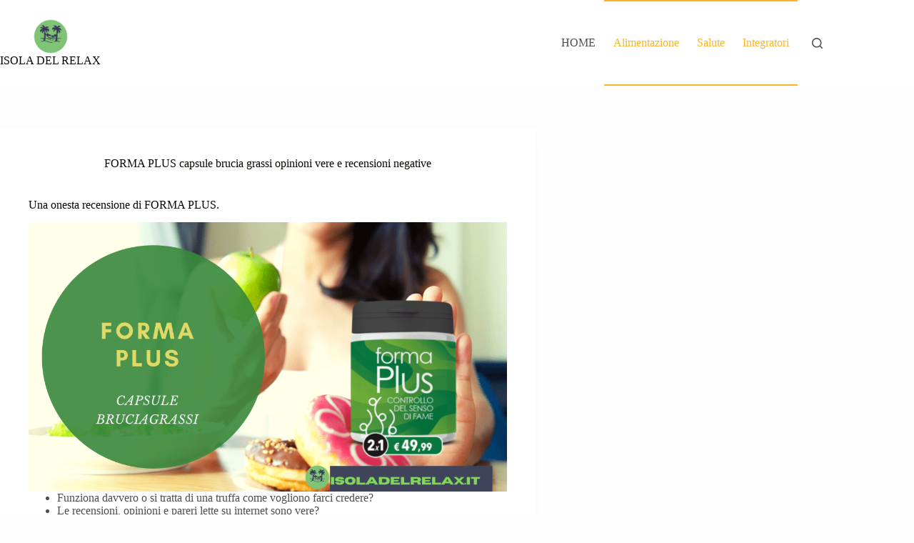

--- FILE ---
content_type: text/html; charset=UTF-8
request_url: https://isoladelrelax.it/forma-plus-capsule-brucia-grassi-ingredienti-recensioni-vere-clienti/
body_size: 34053
content:
<!doctype html><html lang="en-US" prefix="og: https://ogp.me/ns#"><head><script data-no-optimize="1">var litespeed_docref=sessionStorage.getItem("litespeed_docref");litespeed_docref&&(Object.defineProperty(document,"referrer",{get:function(){return litespeed_docref}}),sessionStorage.removeItem("litespeed_docref"));</script> <meta charset="UTF-8"><meta name="viewport" content="width=device-width, initial-scale=1, maximum-scale=5, viewport-fit=cover"><link rel="profile" href="https://gmpg.org/xfn/11"><style id="tb_inline_styles" data-no-optimize="1">.tb_animation_on{overflow-x:hidden}.themify_builder .wow{visibility:hidden;animation-fill-mode:both}[data-tf-animation]{will-change:transform,opacity,visibility}.themify_builder .tf_lax_done{transition-duration:.8s;transition-timing-function:cubic-bezier(.165,.84,.44,1)}[data-sticky-active].tb_sticky_scroll_active{z-index:1}[data-sticky-active].tb_sticky_scroll_active .hide-on-stick{display:none}@media(min-width:1025px){.hide-desktop{width:0!important;height:0!important;padding:0!important;visibility:hidden!important;margin:0!important;display:table-column!important;background:0!important;content-visibility:hidden;overflow:hidden!important}}@media(min-width:769px) and (max-width:1024px){.hide-tablet_landscape{width:0!important;height:0!important;padding:0!important;visibility:hidden!important;margin:0!important;display:table-column!important;background:0!important;content-visibility:hidden;overflow:hidden!important}}@media(min-width:601px) and (max-width:768px){.hide-tablet{width:0!important;height:0!important;padding:0!important;visibility:hidden!important;margin:0!important;display:table-column!important;background:0!important;content-visibility:hidden;overflow:hidden!important}}@media(max-width:600px){.hide-mobile{width:0!important;height:0!important;padding:0!important;visibility:hidden!important;margin:0!important;display:table-column!important;background:0!important;content-visibility:hidden;overflow:hidden!important}}@media(max-width:768px){div.module-gallery-grid{--galn:var(--galt)}}@media(max-width:600px){
                .themify_map.tf_map_loaded{width:100%!important}
                .ui.builder_button,.ui.nav li a{padding:.525em 1.15em}
                .fullheight>.row_inner:not(.tb_col_count_1){min-height:0}
                div.module-gallery-grid{--galn:var(--galm);gap:8px}
            }</style><noscript><style>.themify_builder .wow,.wow .tf_lazy{visibility:visible!important}</style></noscript><style id="tf_lazy_common" data-no-optimize="1">:where(.tf_in_flx,.tf_flx){display:inline-flex;flex-wrap:wrap;place-items:center}
            .tf_fa,:is(em,i) tf-lottie{display:inline-block;vertical-align:middle}:is(em,i) tf-lottie{width:1.5em;height:1.5em}.tf_fa{width:1em;height:1em;stroke-width:0;stroke:currentColor;overflow:visible;fill:currentColor;pointer-events:none;text-rendering:optimizeSpeed;buffered-rendering:static}#tf_svg symbol{overflow:visible}:where(.tf_lazy){position:relative;visibility:visible;display:block;opacity:.3}.wow .tf_lazy:not(.tf_swiper-slide){visibility:hidden;opacity:1}div.tf_audio_lazy audio{visibility:hidden;height:0;display:inline}.mejs-container{visibility:visible}.tf_iframe_lazy{transition:opacity .3s ease-in-out;min-height:10px}:where(.tf_flx),.tf_swiper-wrapper{display:flex}.tf_swiper-slide{flex-shrink:0;opacity:0;width:100%;height:100%}.tf_swiper-wrapper>br,.tf_lazy.tf_swiper-wrapper .tf_lazy:after,.tf_lazy.tf_swiper-wrapper .tf_lazy:before{display:none}.tf_lazy:after,.tf_lazy:before{content:'';display:inline-block;position:absolute;width:10px!important;height:10px!important;margin:0 3px;top:50%!important;inset-inline:auto 50%!important;border-radius:100%;background-color:currentColor;visibility:visible;animation:tf-hrz-loader infinite .75s cubic-bezier(.2,.68,.18,1.08)}.tf_lazy:after{width:6px!important;height:6px!important;inset-inline:50% auto!important;margin-top:3px;animation-delay:-.4s}@keyframes tf-hrz-loader{0%,100%{transform:scale(1);opacity:1}50%{transform:scale(.1);opacity:.6}}.tf_lazy_lightbox{position:fixed;background:rgba(11,11,11,.8);color:#ccc;top:0;left:0;display:flex;align-items:center;justify-content:center;z-index:999}.tf_lazy_lightbox .tf_lazy:after,.tf_lazy_lightbox .tf_lazy:before{background:#fff}.tf_vd_lazy,tf-lottie{display:flex;flex-wrap:wrap}tf-lottie{aspect-ratio:1.777}.tf_w.tf_vd_lazy video{width:100%;height:auto;position:static;object-fit:cover}</style><title>FORMA PLUS capsule brucia grassi opinioni vere e recensioni negative - ISOLA</title><meta name="description" content="forma plus capsule recensioni negative sono vere? Scopriamo se fa male veramente ed il prezzo in farmacia per evitare la truffa"/><meta name="robots" content="follow, index, max-snippet:-1, max-video-preview:-1, max-image-preview:large"/><link rel="canonical" href="https://isoladelrelax.it/forma-plus-capsule-brucia-grassi-ingredienti-recensioni-vere-clienti/" /><meta property="og:locale" content="en_US" /><meta property="og:type" content="article" /><meta property="og:title" content="FORMA PLUS capsule brucia grassi opinioni vere e recensioni negative - ISOLA" /><meta property="og:description" content="forma plus capsule recensioni negative sono vere? Scopriamo se fa male veramente ed il prezzo in farmacia per evitare la truffa" /><meta property="og:url" content="https://isoladelrelax.it/forma-plus-capsule-brucia-grassi-ingredienti-recensioni-vere-clienti/" /><meta property="og:site_name" content="ISOLA DEL RELAX" /><meta property="article:section" content="Alimentazione" /><meta property="og:updated_time" content="2024-03-07T17:07:25+00:00" /><meta property="og:image" content="https://isoladelrelax.it/wp-content/uploads/2022/03/forma-plus-capsule-farmacia-recensioni-clienti-1024x576.webp" /><meta property="og:image:secure_url" content="https://isoladelrelax.it/wp-content/uploads/2022/03/forma-plus-capsule-farmacia-recensioni-clienti-1024x576.webp" /><meta property="og:image:width" content="1024" /><meta property="og:image:height" content="576" /><meta property="og:image:alt" content="forma-plus-capsule-farmacia-recensioni-clienti" /><meta property="og:image:type" content="image/webp" /><meta name="twitter:card" content="summary_large_image" /><meta name="twitter:title" content="FORMA PLUS capsule brucia grassi opinioni vere e recensioni negative - ISOLA" /><meta name="twitter:description" content="forma plus capsule recensioni negative sono vere? Scopriamo se fa male veramente ed il prezzo in farmacia per evitare la truffa" /><meta name="twitter:image" content="https://isoladelrelax.it/wp-content/uploads/2022/03/forma-plus-capsule-farmacia-recensioni-clienti-1024x576.webp" /><meta name="twitter:label1" content="Written by" /><meta name="twitter:data1" content="isola" /><meta name="twitter:label2" content="Time to read" /><meta name="twitter:data2" content="10 minutes" /> <script type="application/ld+json" class="rank-math-schema">{"@context":"https://schema.org","@graph":[{"@type":"BreadcrumbList","@id":"https://isoladelrelax.it/forma-plus-capsule-brucia-grassi-ingredienti-recensioni-vere-clienti/#breadcrumb","itemListElement":[{"@type":"ListItem","position":"1","item":{"@id":"https://isoladelrelax.it","name":"Home"}},{"@type":"ListItem","position":"2","item":{"@id":"https://isoladelrelax.it/alimentazione/","name":"Alimentazione"}},{"@type":"ListItem","position":"3","item":{"@id":"https://isoladelrelax.it/forma-plus-capsule-brucia-grassi-ingredienti-recensioni-vere-clienti/","name":"FORMA PLUS capsule brucia grassi opinioni vere e recensioni negative"}}]}]}</script> <link rel="alternate" type="application/rss+xml" title="ISOLA &raquo; Feed" href="https://isoladelrelax.it/feed/" /><link rel="alternate" type="application/rss+xml" title="ISOLA &raquo; Comments Feed" href="https://isoladelrelax.it/comments/feed/" /><link rel="alternate" title="oEmbed (JSON)" type="application/json+oembed" href="https://isoladelrelax.it/wp-json/oembed/1.0/embed?url=https%3A%2F%2Fisoladelrelax.it%2Fforma-plus-capsule-brucia-grassi-ingredienti-recensioni-vere-clienti%2F" /><link rel="alternate" title="oEmbed (XML)" type="text/xml+oembed" href="https://isoladelrelax.it/wp-json/oembed/1.0/embed?url=https%3A%2F%2Fisoladelrelax.it%2Fforma-plus-capsule-brucia-grassi-ingredienti-recensioni-vere-clienti%2F&#038;format=xml" /><style id='wp-img-auto-sizes-contain-inline-css'>img:is([sizes=auto i],[sizes^="auto," i]){contain-intrinsic-size:3000px 1500px}
/*# sourceURL=wp-img-auto-sizes-contain-inline-css */</style><link rel="preload" href="https://isoladelrelax.it/wp-content/plugins/litespeed-cache/assets/css/litespeed-dummy.css" as="style"><link data-optimized="2" rel="stylesheet" href="https://isoladelrelax.it/wp-content/litespeed/css/0d8012b858c7ac0551e7b9a7add34b53.css?ver=6a30d" /><style id='global-styles-inline-css'>:root{--wp--preset--aspect-ratio--square: 1;--wp--preset--aspect-ratio--4-3: 4/3;--wp--preset--aspect-ratio--3-4: 3/4;--wp--preset--aspect-ratio--3-2: 3/2;--wp--preset--aspect-ratio--2-3: 2/3;--wp--preset--aspect-ratio--16-9: 16/9;--wp--preset--aspect-ratio--9-16: 9/16;--wp--preset--color--black: #000000;--wp--preset--color--cyan-bluish-gray: #abb8c3;--wp--preset--color--white: #ffffff;--wp--preset--color--pale-pink: #f78da7;--wp--preset--color--vivid-red: #cf2e2e;--wp--preset--color--luminous-vivid-orange: #ff6900;--wp--preset--color--luminous-vivid-amber: #fcb900;--wp--preset--color--light-green-cyan: #7bdcb5;--wp--preset--color--vivid-green-cyan: #00d084;--wp--preset--color--pale-cyan-blue: #8ed1fc;--wp--preset--color--vivid-cyan-blue: #0693e3;--wp--preset--color--vivid-purple: #9b51e0;--wp--preset--color--palette-color-1: var(--theme-palette-color-1, #ffcd05);--wp--preset--color--palette-color-2: var(--theme-palette-color-2, #fcb424);--wp--preset--color--palette-color-3: var(--theme-palette-color-3, #504e4a);--wp--preset--color--palette-color-4: var(--theme-palette-color-4, #0a0500);--wp--preset--color--palette-color-5: var(--theme-palette-color-5, #edeff2);--wp--preset--color--palette-color-6: var(--theme-palette-color-6, #f9fafb);--wp--preset--color--palette-color-7: var(--theme-palette-color-7, #FDFDFD);--wp--preset--color--palette-color-8: var(--theme-palette-color-8, #ffffff);--wp--preset--gradient--vivid-cyan-blue-to-vivid-purple: linear-gradient(135deg,rgb(6,147,227) 0%,rgb(155,81,224) 100%);--wp--preset--gradient--light-green-cyan-to-vivid-green-cyan: linear-gradient(135deg,rgb(122,220,180) 0%,rgb(0,208,130) 100%);--wp--preset--gradient--luminous-vivid-amber-to-luminous-vivid-orange: linear-gradient(135deg,rgb(252,185,0) 0%,rgb(255,105,0) 100%);--wp--preset--gradient--luminous-vivid-orange-to-vivid-red: linear-gradient(135deg,rgb(255,105,0) 0%,rgb(207,46,46) 100%);--wp--preset--gradient--very-light-gray-to-cyan-bluish-gray: linear-gradient(135deg,rgb(238,238,238) 0%,rgb(169,184,195) 100%);--wp--preset--gradient--cool-to-warm-spectrum: linear-gradient(135deg,rgb(74,234,220) 0%,rgb(151,120,209) 20%,rgb(207,42,186) 40%,rgb(238,44,130) 60%,rgb(251,105,98) 80%,rgb(254,248,76) 100%);--wp--preset--gradient--blush-light-purple: linear-gradient(135deg,rgb(255,206,236) 0%,rgb(152,150,240) 100%);--wp--preset--gradient--blush-bordeaux: linear-gradient(135deg,rgb(254,205,165) 0%,rgb(254,45,45) 50%,rgb(107,0,62) 100%);--wp--preset--gradient--luminous-dusk: linear-gradient(135deg,rgb(255,203,112) 0%,rgb(199,81,192) 50%,rgb(65,88,208) 100%);--wp--preset--gradient--pale-ocean: linear-gradient(135deg,rgb(255,245,203) 0%,rgb(182,227,212) 50%,rgb(51,167,181) 100%);--wp--preset--gradient--electric-grass: linear-gradient(135deg,rgb(202,248,128) 0%,rgb(113,206,126) 100%);--wp--preset--gradient--midnight: linear-gradient(135deg,rgb(2,3,129) 0%,rgb(40,116,252) 100%);--wp--preset--gradient--juicy-peach: linear-gradient(to right, #ffecd2 0%, #fcb69f 100%);--wp--preset--gradient--young-passion: linear-gradient(to right, #ff8177 0%, #ff867a 0%, #ff8c7f 21%, #f99185 52%, #cf556c 78%, #b12a5b 100%);--wp--preset--gradient--true-sunset: linear-gradient(to right, #fa709a 0%, #fee140 100%);--wp--preset--gradient--morpheus-den: linear-gradient(to top, #30cfd0 0%, #330867 100%);--wp--preset--gradient--plum-plate: linear-gradient(135deg, #667eea 0%, #764ba2 100%);--wp--preset--gradient--aqua-splash: linear-gradient(15deg, #13547a 0%, #80d0c7 100%);--wp--preset--gradient--love-kiss: linear-gradient(to top, #ff0844 0%, #ffb199 100%);--wp--preset--gradient--new-retrowave: linear-gradient(to top, #3b41c5 0%, #a981bb 49%, #ffc8a9 100%);--wp--preset--gradient--plum-bath: linear-gradient(to top, #cc208e 0%, #6713d2 100%);--wp--preset--gradient--high-flight: linear-gradient(to right, #0acffe 0%, #495aff 100%);--wp--preset--gradient--teen-party: linear-gradient(-225deg, #FF057C 0%, #8D0B93 50%, #321575 100%);--wp--preset--gradient--fabled-sunset: linear-gradient(-225deg, #231557 0%, #44107A 29%, #FF1361 67%, #FFF800 100%);--wp--preset--gradient--arielle-smile: radial-gradient(circle 248px at center, #16d9e3 0%, #30c7ec 47%, #46aef7 100%);--wp--preset--gradient--itmeo-branding: linear-gradient(180deg, #2af598 0%, #009efd 100%);--wp--preset--gradient--deep-blue: linear-gradient(to right, #6a11cb 0%, #2575fc 100%);--wp--preset--gradient--strong-bliss: linear-gradient(to right, #f78ca0 0%, #f9748f 19%, #fd868c 60%, #fe9a8b 100%);--wp--preset--gradient--sweet-period: linear-gradient(to top, #3f51b1 0%, #5a55ae 13%, #7b5fac 25%, #8f6aae 38%, #a86aa4 50%, #cc6b8e 62%, #f18271 75%, #f3a469 87%, #f7c978 100%);--wp--preset--gradient--purple-division: linear-gradient(to top, #7028e4 0%, #e5b2ca 100%);--wp--preset--gradient--cold-evening: linear-gradient(to top, #0c3483 0%, #a2b6df 100%, #6b8cce 100%, #a2b6df 100%);--wp--preset--gradient--mountain-rock: linear-gradient(to right, #868f96 0%, #596164 100%);--wp--preset--gradient--desert-hump: linear-gradient(to top, #c79081 0%, #dfa579 100%);--wp--preset--gradient--ethernal-constance: linear-gradient(to top, #09203f 0%, #537895 100%);--wp--preset--gradient--happy-memories: linear-gradient(-60deg, #ff5858 0%, #f09819 100%);--wp--preset--gradient--grown-early: linear-gradient(to top, #0ba360 0%, #3cba92 100%);--wp--preset--gradient--morning-salad: linear-gradient(-225deg, #B7F8DB 0%, #50A7C2 100%);--wp--preset--gradient--night-call: linear-gradient(-225deg, #AC32E4 0%, #7918F2 48%, #4801FF 100%);--wp--preset--gradient--mind-crawl: linear-gradient(-225deg, #473B7B 0%, #3584A7 51%, #30D2BE 100%);--wp--preset--gradient--angel-care: linear-gradient(-225deg, #FFE29F 0%, #FFA99F 48%, #FF719A 100%);--wp--preset--gradient--juicy-cake: linear-gradient(to top, #e14fad 0%, #f9d423 100%);--wp--preset--gradient--rich-metal: linear-gradient(to right, #d7d2cc 0%, #304352 100%);--wp--preset--gradient--mole-hall: linear-gradient(-20deg, #616161 0%, #9bc5c3 100%);--wp--preset--gradient--cloudy-knoxville: linear-gradient(120deg, #fdfbfb 0%, #ebedee 100%);--wp--preset--gradient--soft-grass: linear-gradient(to top, #c1dfc4 0%, #deecdd 100%);--wp--preset--gradient--saint-petersburg: linear-gradient(135deg, #f5f7fa 0%, #c3cfe2 100%);--wp--preset--gradient--everlasting-sky: linear-gradient(135deg, #fdfcfb 0%, #e2d1c3 100%);--wp--preset--gradient--kind-steel: linear-gradient(-20deg, #e9defa 0%, #fbfcdb 100%);--wp--preset--gradient--over-sun: linear-gradient(60deg, #abecd6 0%, #fbed96 100%);--wp--preset--gradient--premium-white: linear-gradient(to top, #d5d4d0 0%, #d5d4d0 1%, #eeeeec 31%, #efeeec 75%, #e9e9e7 100%);--wp--preset--gradient--clean-mirror: linear-gradient(45deg, #93a5cf 0%, #e4efe9 100%);--wp--preset--gradient--wild-apple: linear-gradient(to top, #d299c2 0%, #fef9d7 100%);--wp--preset--gradient--snow-again: linear-gradient(to top, #e6e9f0 0%, #eef1f5 100%);--wp--preset--gradient--confident-cloud: linear-gradient(to top, #dad4ec 0%, #dad4ec 1%, #f3e7e9 100%);--wp--preset--gradient--glass-water: linear-gradient(to top, #dfe9f3 0%, white 100%);--wp--preset--gradient--perfect-white: linear-gradient(-225deg, #E3FDF5 0%, #FFE6FA 100%);--wp--preset--font-size--small: 13px;--wp--preset--font-size--medium: 20px;--wp--preset--font-size--large: clamp(22px, 1.375rem + ((1vw - 3.2px) * 0.625), 30px);--wp--preset--font-size--x-large: clamp(30px, 1.875rem + ((1vw - 3.2px) * 1.563), 50px);--wp--preset--font-size--xx-large: clamp(45px, 2.813rem + ((1vw - 3.2px) * 2.734), 80px);--wp--preset--spacing--20: 0.44rem;--wp--preset--spacing--30: 0.67rem;--wp--preset--spacing--40: 1rem;--wp--preset--spacing--50: 1.5rem;--wp--preset--spacing--60: 2.25rem;--wp--preset--spacing--70: 3.38rem;--wp--preset--spacing--80: 5.06rem;--wp--preset--shadow--natural: 6px 6px 9px rgba(0, 0, 0, 0.2);--wp--preset--shadow--deep: 12px 12px 50px rgba(0, 0, 0, 0.4);--wp--preset--shadow--sharp: 6px 6px 0px rgba(0, 0, 0, 0.2);--wp--preset--shadow--outlined: 6px 6px 0px -3px rgb(255, 255, 255), 6px 6px rgb(0, 0, 0);--wp--preset--shadow--crisp: 6px 6px 0px rgb(0, 0, 0);}:root { --wp--style--global--content-size: var(--theme-block-max-width);--wp--style--global--wide-size: var(--theme-block-wide-max-width); }:where(body) { margin: 0; }.wp-site-blocks > .alignleft { float: left; margin-right: 2em; }.wp-site-blocks > .alignright { float: right; margin-left: 2em; }.wp-site-blocks > .aligncenter { justify-content: center; margin-left: auto; margin-right: auto; }:where(.wp-site-blocks) > * { margin-block-start: var(--theme-content-spacing); margin-block-end: 0; }:where(.wp-site-blocks) > :first-child { margin-block-start: 0; }:where(.wp-site-blocks) > :last-child { margin-block-end: 0; }:root { --wp--style--block-gap: var(--theme-content-spacing); }:root :where(.is-layout-flow) > :first-child{margin-block-start: 0;}:root :where(.is-layout-flow) > :last-child{margin-block-end: 0;}:root :where(.is-layout-flow) > *{margin-block-start: var(--theme-content-spacing);margin-block-end: 0;}:root :where(.is-layout-constrained) > :first-child{margin-block-start: 0;}:root :where(.is-layout-constrained) > :last-child{margin-block-end: 0;}:root :where(.is-layout-constrained) > *{margin-block-start: var(--theme-content-spacing);margin-block-end: 0;}:root :where(.is-layout-flex){gap: var(--theme-content-spacing);}:root :where(.is-layout-grid){gap: var(--theme-content-spacing);}.is-layout-flow > .alignleft{float: left;margin-inline-start: 0;margin-inline-end: 2em;}.is-layout-flow > .alignright{float: right;margin-inline-start: 2em;margin-inline-end: 0;}.is-layout-flow > .aligncenter{margin-left: auto !important;margin-right: auto !important;}.is-layout-constrained > .alignleft{float: left;margin-inline-start: 0;margin-inline-end: 2em;}.is-layout-constrained > .alignright{float: right;margin-inline-start: 2em;margin-inline-end: 0;}.is-layout-constrained > .aligncenter{margin-left: auto !important;margin-right: auto !important;}.is-layout-constrained > :where(:not(.alignleft):not(.alignright):not(.alignfull)){max-width: var(--wp--style--global--content-size);margin-left: auto !important;margin-right: auto !important;}.is-layout-constrained > .alignwide{max-width: var(--wp--style--global--wide-size);}body .is-layout-flex{display: flex;}.is-layout-flex{flex-wrap: wrap;align-items: center;}.is-layout-flex > :is(*, div){margin: 0;}body .is-layout-grid{display: grid;}.is-layout-grid > :is(*, div){margin: 0;}body{padding-top: 0px;padding-right: 0px;padding-bottom: 0px;padding-left: 0px;}:root :where(.wp-element-button, .wp-block-button__link){font-style: inherit;font-weight: inherit;letter-spacing: inherit;text-transform: inherit;}.has-black-color{color: var(--wp--preset--color--black) !important;}.has-cyan-bluish-gray-color{color: var(--wp--preset--color--cyan-bluish-gray) !important;}.has-white-color{color: var(--wp--preset--color--white) !important;}.has-pale-pink-color{color: var(--wp--preset--color--pale-pink) !important;}.has-vivid-red-color{color: var(--wp--preset--color--vivid-red) !important;}.has-luminous-vivid-orange-color{color: var(--wp--preset--color--luminous-vivid-orange) !important;}.has-luminous-vivid-amber-color{color: var(--wp--preset--color--luminous-vivid-amber) !important;}.has-light-green-cyan-color{color: var(--wp--preset--color--light-green-cyan) !important;}.has-vivid-green-cyan-color{color: var(--wp--preset--color--vivid-green-cyan) !important;}.has-pale-cyan-blue-color{color: var(--wp--preset--color--pale-cyan-blue) !important;}.has-vivid-cyan-blue-color{color: var(--wp--preset--color--vivid-cyan-blue) !important;}.has-vivid-purple-color{color: var(--wp--preset--color--vivid-purple) !important;}.has-palette-color-1-color{color: var(--wp--preset--color--palette-color-1) !important;}.has-palette-color-2-color{color: var(--wp--preset--color--palette-color-2) !important;}.has-palette-color-3-color{color: var(--wp--preset--color--palette-color-3) !important;}.has-palette-color-4-color{color: var(--wp--preset--color--palette-color-4) !important;}.has-palette-color-5-color{color: var(--wp--preset--color--palette-color-5) !important;}.has-palette-color-6-color{color: var(--wp--preset--color--palette-color-6) !important;}.has-palette-color-7-color{color: var(--wp--preset--color--palette-color-7) !important;}.has-palette-color-8-color{color: var(--wp--preset--color--palette-color-8) !important;}.has-black-background-color{background-color: var(--wp--preset--color--black) !important;}.has-cyan-bluish-gray-background-color{background-color: var(--wp--preset--color--cyan-bluish-gray) !important;}.has-white-background-color{background-color: var(--wp--preset--color--white) !important;}.has-pale-pink-background-color{background-color: var(--wp--preset--color--pale-pink) !important;}.has-vivid-red-background-color{background-color: var(--wp--preset--color--vivid-red) !important;}.has-luminous-vivid-orange-background-color{background-color: var(--wp--preset--color--luminous-vivid-orange) !important;}.has-luminous-vivid-amber-background-color{background-color: var(--wp--preset--color--luminous-vivid-amber) !important;}.has-light-green-cyan-background-color{background-color: var(--wp--preset--color--light-green-cyan) !important;}.has-vivid-green-cyan-background-color{background-color: var(--wp--preset--color--vivid-green-cyan) !important;}.has-pale-cyan-blue-background-color{background-color: var(--wp--preset--color--pale-cyan-blue) !important;}.has-vivid-cyan-blue-background-color{background-color: var(--wp--preset--color--vivid-cyan-blue) !important;}.has-vivid-purple-background-color{background-color: var(--wp--preset--color--vivid-purple) !important;}.has-palette-color-1-background-color{background-color: var(--wp--preset--color--palette-color-1) !important;}.has-palette-color-2-background-color{background-color: var(--wp--preset--color--palette-color-2) !important;}.has-palette-color-3-background-color{background-color: var(--wp--preset--color--palette-color-3) !important;}.has-palette-color-4-background-color{background-color: var(--wp--preset--color--palette-color-4) !important;}.has-palette-color-5-background-color{background-color: var(--wp--preset--color--palette-color-5) !important;}.has-palette-color-6-background-color{background-color: var(--wp--preset--color--palette-color-6) !important;}.has-palette-color-7-background-color{background-color: var(--wp--preset--color--palette-color-7) !important;}.has-palette-color-8-background-color{background-color: var(--wp--preset--color--palette-color-8) !important;}.has-black-border-color{border-color: var(--wp--preset--color--black) !important;}.has-cyan-bluish-gray-border-color{border-color: var(--wp--preset--color--cyan-bluish-gray) !important;}.has-white-border-color{border-color: var(--wp--preset--color--white) !important;}.has-pale-pink-border-color{border-color: var(--wp--preset--color--pale-pink) !important;}.has-vivid-red-border-color{border-color: var(--wp--preset--color--vivid-red) !important;}.has-luminous-vivid-orange-border-color{border-color: var(--wp--preset--color--luminous-vivid-orange) !important;}.has-luminous-vivid-amber-border-color{border-color: var(--wp--preset--color--luminous-vivid-amber) !important;}.has-light-green-cyan-border-color{border-color: var(--wp--preset--color--light-green-cyan) !important;}.has-vivid-green-cyan-border-color{border-color: var(--wp--preset--color--vivid-green-cyan) !important;}.has-pale-cyan-blue-border-color{border-color: var(--wp--preset--color--pale-cyan-blue) !important;}.has-vivid-cyan-blue-border-color{border-color: var(--wp--preset--color--vivid-cyan-blue) !important;}.has-vivid-purple-border-color{border-color: var(--wp--preset--color--vivid-purple) !important;}.has-palette-color-1-border-color{border-color: var(--wp--preset--color--palette-color-1) !important;}.has-palette-color-2-border-color{border-color: var(--wp--preset--color--palette-color-2) !important;}.has-palette-color-3-border-color{border-color: var(--wp--preset--color--palette-color-3) !important;}.has-palette-color-4-border-color{border-color: var(--wp--preset--color--palette-color-4) !important;}.has-palette-color-5-border-color{border-color: var(--wp--preset--color--palette-color-5) !important;}.has-palette-color-6-border-color{border-color: var(--wp--preset--color--palette-color-6) !important;}.has-palette-color-7-border-color{border-color: var(--wp--preset--color--palette-color-7) !important;}.has-palette-color-8-border-color{border-color: var(--wp--preset--color--palette-color-8) !important;}.has-vivid-cyan-blue-to-vivid-purple-gradient-background{background: var(--wp--preset--gradient--vivid-cyan-blue-to-vivid-purple) !important;}.has-light-green-cyan-to-vivid-green-cyan-gradient-background{background: var(--wp--preset--gradient--light-green-cyan-to-vivid-green-cyan) !important;}.has-luminous-vivid-amber-to-luminous-vivid-orange-gradient-background{background: var(--wp--preset--gradient--luminous-vivid-amber-to-luminous-vivid-orange) !important;}.has-luminous-vivid-orange-to-vivid-red-gradient-background{background: var(--wp--preset--gradient--luminous-vivid-orange-to-vivid-red) !important;}.has-very-light-gray-to-cyan-bluish-gray-gradient-background{background: var(--wp--preset--gradient--very-light-gray-to-cyan-bluish-gray) !important;}.has-cool-to-warm-spectrum-gradient-background{background: var(--wp--preset--gradient--cool-to-warm-spectrum) !important;}.has-blush-light-purple-gradient-background{background: var(--wp--preset--gradient--blush-light-purple) !important;}.has-blush-bordeaux-gradient-background{background: var(--wp--preset--gradient--blush-bordeaux) !important;}.has-luminous-dusk-gradient-background{background: var(--wp--preset--gradient--luminous-dusk) !important;}.has-pale-ocean-gradient-background{background: var(--wp--preset--gradient--pale-ocean) !important;}.has-electric-grass-gradient-background{background: var(--wp--preset--gradient--electric-grass) !important;}.has-midnight-gradient-background{background: var(--wp--preset--gradient--midnight) !important;}.has-juicy-peach-gradient-background{background: var(--wp--preset--gradient--juicy-peach) !important;}.has-young-passion-gradient-background{background: var(--wp--preset--gradient--young-passion) !important;}.has-true-sunset-gradient-background{background: var(--wp--preset--gradient--true-sunset) !important;}.has-morpheus-den-gradient-background{background: var(--wp--preset--gradient--morpheus-den) !important;}.has-plum-plate-gradient-background{background: var(--wp--preset--gradient--plum-plate) !important;}.has-aqua-splash-gradient-background{background: var(--wp--preset--gradient--aqua-splash) !important;}.has-love-kiss-gradient-background{background: var(--wp--preset--gradient--love-kiss) !important;}.has-new-retrowave-gradient-background{background: var(--wp--preset--gradient--new-retrowave) !important;}.has-plum-bath-gradient-background{background: var(--wp--preset--gradient--plum-bath) !important;}.has-high-flight-gradient-background{background: var(--wp--preset--gradient--high-flight) !important;}.has-teen-party-gradient-background{background: var(--wp--preset--gradient--teen-party) !important;}.has-fabled-sunset-gradient-background{background: var(--wp--preset--gradient--fabled-sunset) !important;}.has-arielle-smile-gradient-background{background: var(--wp--preset--gradient--arielle-smile) !important;}.has-itmeo-branding-gradient-background{background: var(--wp--preset--gradient--itmeo-branding) !important;}.has-deep-blue-gradient-background{background: var(--wp--preset--gradient--deep-blue) !important;}.has-strong-bliss-gradient-background{background: var(--wp--preset--gradient--strong-bliss) !important;}.has-sweet-period-gradient-background{background: var(--wp--preset--gradient--sweet-period) !important;}.has-purple-division-gradient-background{background: var(--wp--preset--gradient--purple-division) !important;}.has-cold-evening-gradient-background{background: var(--wp--preset--gradient--cold-evening) !important;}.has-mountain-rock-gradient-background{background: var(--wp--preset--gradient--mountain-rock) !important;}.has-desert-hump-gradient-background{background: var(--wp--preset--gradient--desert-hump) !important;}.has-ethernal-constance-gradient-background{background: var(--wp--preset--gradient--ethernal-constance) !important;}.has-happy-memories-gradient-background{background: var(--wp--preset--gradient--happy-memories) !important;}.has-grown-early-gradient-background{background: var(--wp--preset--gradient--grown-early) !important;}.has-morning-salad-gradient-background{background: var(--wp--preset--gradient--morning-salad) !important;}.has-night-call-gradient-background{background: var(--wp--preset--gradient--night-call) !important;}.has-mind-crawl-gradient-background{background: var(--wp--preset--gradient--mind-crawl) !important;}.has-angel-care-gradient-background{background: var(--wp--preset--gradient--angel-care) !important;}.has-juicy-cake-gradient-background{background: var(--wp--preset--gradient--juicy-cake) !important;}.has-rich-metal-gradient-background{background: var(--wp--preset--gradient--rich-metal) !important;}.has-mole-hall-gradient-background{background: var(--wp--preset--gradient--mole-hall) !important;}.has-cloudy-knoxville-gradient-background{background: var(--wp--preset--gradient--cloudy-knoxville) !important;}.has-soft-grass-gradient-background{background: var(--wp--preset--gradient--soft-grass) !important;}.has-saint-petersburg-gradient-background{background: var(--wp--preset--gradient--saint-petersburg) !important;}.has-everlasting-sky-gradient-background{background: var(--wp--preset--gradient--everlasting-sky) !important;}.has-kind-steel-gradient-background{background: var(--wp--preset--gradient--kind-steel) !important;}.has-over-sun-gradient-background{background: var(--wp--preset--gradient--over-sun) !important;}.has-premium-white-gradient-background{background: var(--wp--preset--gradient--premium-white) !important;}.has-clean-mirror-gradient-background{background: var(--wp--preset--gradient--clean-mirror) !important;}.has-wild-apple-gradient-background{background: var(--wp--preset--gradient--wild-apple) !important;}.has-snow-again-gradient-background{background: var(--wp--preset--gradient--snow-again) !important;}.has-confident-cloud-gradient-background{background: var(--wp--preset--gradient--confident-cloud) !important;}.has-glass-water-gradient-background{background: var(--wp--preset--gradient--glass-water) !important;}.has-perfect-white-gradient-background{background: var(--wp--preset--gradient--perfect-white) !important;}.has-small-font-size{font-size: var(--wp--preset--font-size--small) !important;}.has-medium-font-size{font-size: var(--wp--preset--font-size--medium) !important;}.has-large-font-size{font-size: var(--wp--preset--font-size--large) !important;}.has-x-large-font-size{font-size: var(--wp--preset--font-size--x-large) !important;}.has-xx-large-font-size{font-size: var(--wp--preset--font-size--xx-large) !important;}
:root :where(.wp-block-pullquote){font-size: clamp(0.984em, 0.984rem + ((1vw - 0.2em) * 0.645), 1.5em);line-height: 1.6;}
/*# sourceURL=global-styles-inline-css */</style><link rel="preload" href="https://isoladelrelax.it/wp-content/themes/blocksy/static/bundle/main.min.css" as="style"><link rel="preload" href="https://isoladelrelax.it/wp-content/themes/blocksy/static/bundle/page-title.min.css" as="style"><link rel="preload" href="https://isoladelrelax.it/wp-content/themes/blocksy/static/bundle/posts-nav.min.css" as="style"><link rel="preload" href="https://isoladelrelax.it/wp-content/plugins/couponwheel/assets/frontend.css" as="style"><link rel="preload" href="https://fonts.googleapis.com/css?family=Roboto+Mono%7CRoboto%3A400%2C700%2C900&#038;subset=cyrillic%2Ccyrillic-ext%2Cgreek%2Cgreek-ext%2Clatin-ext%2Cvietnamese&#038;ver=6.9" as="style"> <script type="litespeed/javascript" data-src="https://isoladelrelax.it/wp-includes/js/jquery/jquery.min.js" id="jquery-core-js"></script> <script id="asenha-public-js-extra" type="litespeed/javascript">var phpVars={"externalPermalinksEnabled":"1"}</script> 
 <script type="litespeed/javascript" data-src="https://www.googletagmanager.com/gtag/js?id=G-9H8N4GKRKR" id="google_gtagjs-js"></script> <script id="google_gtagjs-js-after" type="litespeed/javascript">window.dataLayer=window.dataLayer||[];function gtag(){dataLayer.push(arguments)}
gtag("set","linker",{"domains":["isoladelrelax.it"]});gtag("js",new Date());gtag("set","developer_id.dZTNiMT",!0);gtag("config","G-9H8N4GKRKR")</script> <link rel="https://api.w.org/" href="https://isoladelrelax.it/wp-json/" /><link rel="alternate" title="JSON" type="application/json" href="https://isoladelrelax.it/wp-json/wp/v2/posts/4126" /><meta name="generator" content="WordPress 6.9" /><link rel='shortlink' href='https://isoladelrelax.it/?p=4126' /><meta name="generator" content="Site Kit by Google 1.171.0" /><noscript><link rel='stylesheet' href='https://isoladelrelax.it/wp-content/themes/blocksy/static/bundle/no-scripts.min.css' type='text/css'></noscript><style id="ct-main-styles-inline-css">[data-header*="type-1"] .ct-header [data-id="logo"] .site-title {--theme-font-weight:700;--theme-font-size:25px;--theme-line-height:1.5;--theme-link-initial-color:var(--theme-palette-color-4);} [data-header*="type-1"] .ct-header [data-id="logo"] {--horizontal-alignment:center;} [data-header*="type-1"] .ct-header [data-id="menu"] > ul > li > a {--theme-font-weight:700;--theme-text-transform:uppercase;--theme-font-size:12px;--theme-line-height:1.3;--theme-link-initial-color:var(--theme-text-color);} [data-header*="type-1"] .ct-header [data-id="menu"] .sub-menu .ct-menu-link {--theme-link-initial-color:var(--theme-palette-color-8);--theme-font-weight:500;--theme-font-size:12px;} [data-header*="type-1"] .ct-header [data-id="menu"] .sub-menu {--dropdown-divider:1px dashed rgba(255, 255, 255, 0.1);--theme-box-shadow:0px 10px 20px rgba(41, 51, 61, 0.1);--theme-border-radius:0px 0px 2px 2px;} [data-header*="type-1"] .ct-header [data-row*="middle"] {--height:120px;background-color:var(--theme-palette-color-8);background-image:none;--theme-border-top:none;--theme-border-bottom:none;--theme-box-shadow:none;} [data-header*="type-1"] .ct-header [data-row*="middle"] > div {--theme-border-top:none;--theme-border-bottom:none;} [data-header*="type-1"] [data-id="mobile-menu"] {--theme-font-weight:700;--theme-font-size:20px;--theme-link-initial-color:#ffffff;--mobile-menu-divider:none;} [data-header*="type-1"] #offcanvas {--theme-box-shadow:0px 0px 70px rgba(0, 0, 0, 0.35);--side-panel-width:500px;--panel-content-height:100%;} [data-header*="type-1"] #offcanvas .ct-panel-inner {background-color:rgba(18, 21, 25, 0.98);} [data-header*="type-1"] #search-modal .ct-search-results {--theme-font-weight:500;--theme-font-size:14px;--theme-line-height:1.4;} [data-header*="type-1"] #search-modal .ct-search-form {--theme-link-initial-color:#ffffff;--theme-form-text-initial-color:#ffffff;--theme-form-text-focus-color:#ffffff;--theme-form-field-border-initial-color:rgba(255, 255, 255, 0.2);--theme-button-text-initial-color:rgba(255, 255, 255, 0.7);--theme-button-text-hover-color:#ffffff;--theme-button-background-initial-color:var(--theme-palette-color-1);--theme-button-background-hover-color:var(--theme-palette-color-1);} [data-header*="type-1"] #search-modal {background-color:rgba(18, 21, 25, 0.98);} [data-header*="type-1"] [data-id="trigger"] {--theme-icon-size:18px;} [data-header*="type-1"] {--header-height:120px;} [data-header*="type-1"] .ct-header {background-image:none;} [data-footer*="type-1"] .ct-footer [data-row*="bottom"] > div {--container-spacing:25px;--theme-border:none;--theme-border-top:none;--theme-border-bottom:none;--grid-template-columns:initial;} [data-footer*="type-1"] .ct-footer [data-row*="bottom"] .widget-title {--theme-font-size:16px;} [data-footer*="type-1"] .ct-footer [data-row*="bottom"] {--theme-border-top:none;--theme-border-bottom:none;background-color:transparent;} [data-footer*="type-1"] [data-id="copyright"] {--theme-font-weight:400;--theme-font-size:15px;--theme-line-height:1.3;} [data-footer*="type-1"] .ct-footer [data-row*="middle"] > div {--container-spacing:70px;--vertical-alignment:center;--theme-border:none;--theme-border-top:none;--theme-border-bottom:none;--grid-template-columns:repeat(3, 1fr);} [data-footer*="type-1"] .ct-footer [data-row*="middle"] .widget-title {--theme-font-size:16px;} [data-footer*="type-1"] .ct-footer [data-row*="middle"] {--theme-border-top:none;--theme-border-bottom:none;background-color:transparent;} [data-footer*="type-1"] .ct-footer [data-column="widget-area-3"] {--text-horizontal-alignment:right;--horizontal-alignment:flex-end;--vertical-alignment:center;} [data-footer*="type-1"] .ct-footer {background-color:var(--theme-palette-color-6);}:root {--theme-font-family:var(--theme-font-stack-default);--theme-font-weight:400;--theme-text-transform:none;--theme-text-decoration:none;--theme-font-size:20px;--theme-line-height:1.65;--theme-letter-spacing:0em;--theme-button-font-weight:500;--theme-button-font-size:15px;--has-classic-forms:var(--true);--has-modern-forms:var(--false);--theme-form-field-border-initial-color:var(--theme-border-color);--theme-form-field-border-focus-color:var(--theme-palette-color-1);--theme-form-selection-field-initial-color:var(--theme-border-color);--theme-form-selection-field-active-color:var(--theme-palette-color-1);--theme-palette-color-1:#ffcd05;--theme-palette-color-2:#fcb424;--theme-palette-color-3:#504e4a;--theme-palette-color-4:#0a0500;--theme-palette-color-5:#edeff2;--theme-palette-color-6:#f9fafb;--theme-palette-color-7:#FDFDFD;--theme-palette-color-8:#ffffff;--theme-text-color:var(--theme-palette-color-3);--theme-link-initial-color:var(--theme-palette-color-1);--theme-link-hover-color:var(--theme-palette-color-2);--theme-selection-text-color:#ffffff;--theme-selection-background-color:var(--theme-palette-color-1);--theme-border-color:var(--theme-palette-color-5);--theme-headings-color:var(--theme-palette-color-4);--theme-content-spacing:1.5em;--theme-button-min-height:40px;--theme-button-shadow:none;--theme-button-transform:none;--theme-button-text-initial-color:#ffffff;--theme-button-text-hover-color:#ffffff;--theme-button-background-initial-color:var(--theme-palette-color-1);--theme-button-background-hover-color:var(--theme-palette-color-2);--theme-button-border:none;--theme-button-padding:5px 20px;--theme-normal-container-max-width:1290px;--theme-content-vertical-spacing:60px;--theme-container-edge-spacing:90vw;--theme-narrow-container-max-width:750px;--theme-wide-offset:130px;}h1 {--theme-font-weight:700;--theme-font-size:40px;--theme-line-height:1.5;}h2 {--theme-font-weight:700;--theme-font-size:35px;--theme-line-height:1.5;}h3 {--theme-font-weight:700;--theme-font-size:30px;--theme-line-height:1.5;}h4 {--theme-font-weight:700;--theme-font-size:25px;--theme-line-height:1.5;}h5 {--theme-font-weight:700;--theme-font-size:20px;--theme-line-height:1.5;}h6 {--theme-font-weight:700;--theme-font-size:16px;--theme-line-height:1.5;}.wp-block-pullquote {--theme-font-family:Georgia;--theme-font-weight:600;--theme-font-size:25px;}pre, code, samp, kbd {--theme-font-family:monospace;--theme-font-weight:400;--theme-font-size:16px;}figcaption {--theme-font-size:14px;}.ct-sidebar .widget-title {--theme-font-size:20px;}.ct-breadcrumbs {--theme-font-weight:600;--theme-text-transform:uppercase;--theme-font-size:12px;}body {background-color:var(--theme-palette-color-7);background-image:none;} [data-prefix="single_blog_post"] .entry-header .page-title {--theme-font-size:30px;} [data-prefix="single_blog_post"] .entry-header .entry-meta {--theme-font-weight:600;--theme-text-transform:uppercase;--theme-font-size:12px;--theme-line-height:1.3;} [data-prefix="single_blog_post"] .hero-section[data-type="type-1"] {--alignment:center;} [data-prefix="categories"] .entry-header .page-title {--theme-font-size:30px;} [data-prefix="categories"] .entry-header .entry-meta {--theme-font-weight:600;--theme-text-transform:uppercase;--theme-font-size:12px;--theme-line-height:1.3;} [data-prefix="search"] .entry-header .page-title {--theme-font-size:30px;} [data-prefix="search"] .entry-header .entry-meta {--theme-font-weight:600;--theme-text-transform:uppercase;--theme-font-size:12px;--theme-line-height:1.3;} [data-prefix="author"] .entry-header .page-title {--theme-font-size:30px;} [data-prefix="author"] .entry-header .entry-meta {--theme-font-weight:600;--theme-text-transform:uppercase;--theme-font-size:12px;--theme-line-height:1.3;} [data-prefix="author"] .hero-section[data-type="type-2"] {background-color:var(--theme-palette-color-6);background-image:none;--container-padding:50px 0px;} [data-prefix="single_page"] .entry-header .page-title {--theme-font-size:30px;} [data-prefix="single_page"] .entry-header .entry-meta {--theme-font-weight:600;--theme-text-transform:uppercase;--theme-font-size:12px;--theme-line-height:1.3;} [data-prefix="tbuilder_layout_single"] .entry-header .page-title {--theme-font-size:30px;} [data-prefix="tbuilder_layout_single"] .entry-header .entry-meta {--theme-font-weight:600;--theme-text-transform:uppercase;--theme-font-size:12px;--theme-line-height:1.3;} [data-prefix="tbuilder_layout_archive"] .entry-header .page-title {--theme-font-size:30px;} [data-prefix="tbuilder_layout_archive"] .entry-header .entry-meta {--theme-font-weight:600;--theme-text-transform:uppercase;--theme-font-size:12px;--theme-line-height:1.3;} [data-prefix="tbuilder_layout_part_single"] .entry-header .page-title {--theme-font-size:30px;} [data-prefix="tbuilder_layout_part_single"] .entry-header .entry-meta {--theme-font-weight:600;--theme-text-transform:uppercase;--theme-font-size:12px;--theme-line-height:1.3;} [data-prefix="tbuilder_layout_part_archive"] .entry-header .page-title {--theme-font-size:30px;} [data-prefix="tbuilder_layout_part_archive"] .entry-header .entry-meta {--theme-font-weight:600;--theme-text-transform:uppercase;--theme-font-size:12px;--theme-line-height:1.3;} [data-prefix="tglobal_style_single"] .entry-header .page-title {--theme-font-size:30px;} [data-prefix="tglobal_style_single"] .entry-header .entry-meta {--theme-font-weight:600;--theme-text-transform:uppercase;--theme-font-size:12px;--theme-line-height:1.3;} [data-prefix="tglobal_style_archive"] .entry-header .page-title {--theme-font-size:30px;} [data-prefix="tglobal_style_archive"] .entry-header .entry-meta {--theme-font-weight:600;--theme-text-transform:uppercase;--theme-font-size:12px;--theme-line-height:1.3;} [data-prefix="blog"] .entry-card .entry-title {--theme-font-size:20px;--theme-line-height:1.3;} [data-prefix="blog"] .entry-card .entry-meta {--theme-font-weight:600;--theme-text-transform:uppercase;--theme-font-size:12px;} [data-prefix="blog"] .entry-card {background-color:var(--theme-palette-color-8);--theme-box-shadow:0px 12px 18px -6px rgba(34, 56, 101, 0.04);} [data-prefix="blog"] [data-archive="default"] .card-content .ct-media-container {--card-element-spacing:30px;} [data-prefix="categories"] .entries {--grid-template-columns:repeat(3, minmax(0, 1fr));} [data-prefix="categories"] .entry-card .entry-title {--theme-font-size:20px;--theme-line-height:1.3;} [data-prefix="categories"] .entry-card .entry-meta {--theme-font-weight:600;--theme-text-transform:uppercase;--theme-font-size:12px;} [data-prefix="categories"] .entry-card {background-color:var(--theme-palette-color-8);--theme-box-shadow:0px 12px 18px -6px rgba(34, 56, 101, 0.04);--text-horizontal-alignment:center;--horizontal-alignment:center;} [data-prefix="categories"] [data-archive="default"] .card-content .ct-media-container {--card-element-spacing:30px;} [data-prefix="author"] .entries {--grid-template-columns:repeat(3, minmax(0, 1fr));} [data-prefix="author"] .entry-card .entry-title {--theme-font-size:20px;--theme-line-height:1.3;} [data-prefix="author"] .entry-card .entry-meta {--theme-font-weight:600;--theme-text-transform:uppercase;--theme-font-size:12px;} [data-prefix="author"] .entry-card {background-color:var(--theme-palette-color-8);--theme-box-shadow:0px 12px 18px -6px rgba(34, 56, 101, 0.04);} [data-prefix="search"] .entries {--grid-template-columns:repeat(3, minmax(0, 1fr));} [data-prefix="search"] .entry-card .entry-title {--theme-font-size:20px;--theme-line-height:1.3;} [data-prefix="search"] .entry-card .entry-meta {--theme-font-weight:600;--theme-text-transform:uppercase;--theme-font-size:12px;} [data-prefix="search"] .entry-card {background-color:var(--theme-palette-color-8);--theme-box-shadow:0px 12px 18px -6px rgba(34, 56, 101, 0.04);} [data-prefix="tbuilder_layout_archive"] .entries {--grid-template-columns:repeat(3, minmax(0, 1fr));} [data-prefix="tbuilder_layout_archive"] .entry-card .entry-title {--theme-font-size:20px;--theme-line-height:1.3;} [data-prefix="tbuilder_layout_archive"] .entry-card .entry-meta {--theme-font-weight:600;--theme-text-transform:uppercase;--theme-font-size:12px;} [data-prefix="tbuilder_layout_archive"] .entry-card {background-color:var(--theme-palette-color-8);--theme-box-shadow:0px 12px 18px -6px rgba(34, 56, 101, 0.04);} [data-prefix="tbuilder_layout_part_archive"] .entries {--grid-template-columns:repeat(3, minmax(0, 1fr));} [data-prefix="tbuilder_layout_part_archive"] .entry-card .entry-title {--theme-font-size:20px;--theme-line-height:1.3;} [data-prefix="tbuilder_layout_part_archive"] .entry-card .entry-meta {--theme-font-weight:600;--theme-text-transform:uppercase;--theme-font-size:12px;} [data-prefix="tbuilder_layout_part_archive"] .entry-card {background-color:var(--theme-palette-color-8);--theme-box-shadow:0px 12px 18px -6px rgba(34, 56, 101, 0.04);} [data-prefix="tglobal_style_archive"] .entries {--grid-template-columns:repeat(3, minmax(0, 1fr));} [data-prefix="tglobal_style_archive"] .entry-card .entry-title {--theme-font-size:20px;--theme-line-height:1.3;} [data-prefix="tglobal_style_archive"] .entry-card .entry-meta {--theme-font-weight:600;--theme-text-transform:uppercase;--theme-font-size:12px;} [data-prefix="tglobal_style_archive"] .entry-card {background-color:var(--theme-palette-color-8);--theme-box-shadow:0px 12px 18px -6px rgba(34, 56, 101, 0.04);}form textarea {--theme-form-field-height:170px;}.ct-sidebar {--theme-link-initial-color:var(--theme-text-color);} [data-prefix="single_blog_post"] .post-navigation {--theme-link-initial-color:var(--theme-text-color);} [data-prefix="single_blog_post"] .ct-related-posts-container {background-color:var(--theme-palette-color-6);} [data-prefix="single_blog_post"] .ct-related-posts .related-entry-title {--theme-font-size:16px;--card-element-spacing:5px;} [data-prefix="single_blog_post"] .ct-related-posts .entry-meta {--theme-font-size:14px;} [data-prefix="single_blog_post"] .ct-related-posts {--grid-template-columns:repeat(3, minmax(0, 1fr));} [data-prefix="tbuilder_layout_single"] [class*="ct-container"] > article[class*="post"] {--has-boxed:var(--false);--has-wide:var(--true);} [data-prefix="tbuilder_layout_part_single"] [class*="ct-container"] > article[class*="post"] {--has-boxed:var(--false);--has-wide:var(--true);} [data-prefix="tglobal_style_single"] [class*="ct-container"] > article[class*="post"] {--has-boxed:var(--false);--has-wide:var(--true);} [data-prefix="single_blog_post"] [class*="ct-container"] > article[class*="post"] {--has-boxed:var(--true);--has-wide:var(--false);background-color:var(--has-background, var(--theme-palette-color-8));--theme-boxed-content-border-radius:3px;--theme-boxed-content-spacing:40px;--theme-boxed-content-box-shadow:0px 12px 18px -6px rgba(34, 56, 101, 0.04);} [data-prefix="single_page"] [class*="ct-container"] > article[class*="post"] {--has-boxed:var(--false);--has-wide:var(--true);}.cookie-notification {--backgroundColor:var(--theme-palette-color-8);--maxWidth:400px;}.cookie-notification .ct-cookies-decline-button {--theme-button-text-initial-color:var(--theme-palette-color-3);--theme-button-text-hover-color:var(--theme-palette-color-3);--theme-button-background-initial-color:rgba(224, 229, 235, 0.6);--theme-button-background-hover-color:rgba(224, 229, 235, 1);}@media (max-width: 999.98px) {[data-header*="type-1"] .ct-header [data-row*="middle"] {--height:70px;} [data-header*="type-1"] #offcanvas {--side-panel-width:65vw;} [data-header*="type-1"] {--header-height:70px;} [data-footer*="type-1"] .ct-footer [data-row*="bottom"] > div {--grid-template-columns:initial;} [data-footer*="type-1"] .ct-footer [data-row*="middle"] > div {--container-spacing:50px;--grid-template-columns:initial;} [data-prefix="categories"] .entries {--grid-template-columns:repeat(2, minmax(0, 1fr));} [data-prefix="author"] .entries {--grid-template-columns:repeat(2, minmax(0, 1fr));} [data-prefix="search"] .entries {--grid-template-columns:repeat(2, minmax(0, 1fr));} [data-prefix="tbuilder_layout_archive"] .entries {--grid-template-columns:repeat(2, minmax(0, 1fr));} [data-prefix="tbuilder_layout_part_archive"] .entries {--grid-template-columns:repeat(2, minmax(0, 1fr));} [data-prefix="tglobal_style_archive"] .entries {--grid-template-columns:repeat(2, minmax(0, 1fr));} [data-prefix="single_blog_post"] .ct-related-posts {--grid-template-columns:repeat(2, minmax(0, 1fr));} [data-prefix="single_blog_post"] [class*="ct-container"] > article[class*="post"] {--theme-boxed-content-spacing:35px;}}@media (max-width: 689.98px) {[data-header*="type-1"] #offcanvas {--side-panel-width:90vw;} [data-footer*="type-1"] .ct-footer [data-row*="bottom"] > div {--container-spacing:15px;--grid-template-columns:initial;} [data-footer*="type-1"] .ct-footer [data-row*="middle"] > div {--container-spacing:40px;--grid-template-columns:initial;} [data-prefix="blog"] .entry-card .entry-title {--theme-font-size:18px;} [data-prefix="categories"] .entries {--grid-template-columns:repeat(1, minmax(0, 1fr));} [data-prefix="categories"] .entry-card .entry-title {--theme-font-size:18px;} [data-prefix="author"] .entries {--grid-template-columns:repeat(1, minmax(0, 1fr));} [data-prefix="author"] .entry-card .entry-title {--theme-font-size:18px;} [data-prefix="search"] .entries {--grid-template-columns:repeat(1, minmax(0, 1fr));} [data-prefix="search"] .entry-card .entry-title {--theme-font-size:18px;} [data-prefix="tbuilder_layout_archive"] .entries {--grid-template-columns:repeat(1, minmax(0, 1fr));} [data-prefix="tbuilder_layout_archive"] .entry-card .entry-title {--theme-font-size:18px;} [data-prefix="tbuilder_layout_part_archive"] .entries {--grid-template-columns:repeat(1, minmax(0, 1fr));} [data-prefix="tbuilder_layout_part_archive"] .entry-card .entry-title {--theme-font-size:18px;} [data-prefix="tglobal_style_archive"] .entries {--grid-template-columns:repeat(1, minmax(0, 1fr));} [data-prefix="tglobal_style_archive"] .entry-card .entry-title {--theme-font-size:18px;}:root {--theme-content-vertical-spacing:50px;--theme-container-edge-spacing:88vw;} [data-prefix="single_blog_post"] .ct-related-posts {--grid-template-columns:repeat(1, minmax(0, 1fr));} [data-prefix="single_blog_post"] [class*="ct-container"] > article[class*="post"] {--theme-boxed-content-spacing:20px;}}</style><link rel="icon" href="https://isoladelrelax.it/wp-content/uploads/2024/02/cropped-IDR_logo-32x32.webp" sizes="32x32" /><link rel="icon" href="https://isoladelrelax.it/wp-content/uploads/2024/02/cropped-IDR_logo-192x192.webp" sizes="192x192" /><link rel="apple-touch-icon" href="https://isoladelrelax.it/wp-content/uploads/2024/02/cropped-IDR_logo-180x180.webp" /><meta name="msapplication-TileImage" content="https://isoladelrelax.it/wp-content/uploads/2024/02/cropped-IDR_logo-270x270.webp" /><link rel="preload" fetchpriority="high" href="https://isoladelrelax.it/wp-content/uploads/themify-concate/1304268369/themify-2930281318.css" as="style"><link rel="dns-prefetch" href="https://fonts.gstatic.com"><link rel="preconnect" href="https://www.google-analytics.com"></head><body class="wp-singular post-template-default single single-post postid-4126 single-format-standard wp-custom-logo wp-embed-responsive wp-theme-blocksy tb_animation_on" data-link="type-2" data-prefix="single_blog_post" data-header="type-1" data-footer="type-1" itemscope="itemscope" itemtype="https://schema.org/Blog"><svg id="tf_svg" style="display:none"><defs></defs></svg><script></script><a class="skip-link screen-reader-text" href="#main">Skip to content</a><div class="ct-drawer-canvas" data-location="start"><div id="search-modal" class="ct-panel" data-behaviour="modal" role="dialog" aria-label="Search modal" inert><div class="ct-panel-actions">
<button class="ct-toggle-close" data-type="type-1" aria-label="Close search modal">
<svg class="ct-icon" width="12" height="12" viewBox="0 0 15 15"><path d="M1 15a1 1 0 01-.71-.29 1 1 0 010-1.41l5.8-5.8-5.8-5.8A1 1 0 011.7.29l5.8 5.8 5.8-5.8a1 1 0 011.41 1.41l-5.8 5.8 5.8 5.8a1 1 0 01-1.41 1.41l-5.8-5.8-5.8 5.8A1 1 0 011 15z"/></svg>				</button></div><div class="ct-panel-content"><form role="search" method="get" class="ct-search-form"  action="https://isoladelrelax.it/" aria-haspopup="listbox" data-live-results="thumbs"><input
type="search" class="modal-field"		placeholder="Search"
value=""
name="s"
autocomplete="off"
title="Search for..."
aria-label="Search for..."
><div class="ct-search-form-controls">
<button type="submit" class="wp-element-button" data-button="icon" aria-label="Search button">
<svg class="ct-icon ct-search-button-content" aria-hidden="true" width="15" height="15" viewBox="0 0 15 15"><path d="M14.8,13.7L12,11c0.9-1.2,1.5-2.6,1.5-4.2c0-3.7-3-6.8-6.8-6.8S0,3,0,6.8s3,6.8,6.8,6.8c1.6,0,3.1-0.6,4.2-1.5l2.8,2.8c0.1,0.1,0.3,0.2,0.5,0.2s0.4-0.1,0.5-0.2C15.1,14.5,15.1,14,14.8,13.7z M1.5,6.8c0-2.9,2.4-5.2,5.2-5.2S12,3.9,12,6.8S9.6,12,6.8,12S1.5,9.6,1.5,6.8z"/></svg>
<span class="ct-ajax-loader">
<svg viewBox="0 0 24 24">
<circle cx="12" cy="12" r="10" opacity="0.2" fill="none" stroke="currentColor" stroke-miterlimit="10" stroke-width="2"/><path d="m12,2c5.52,0,10,4.48,10,10" fill="none" stroke="currentColor" stroke-linecap="round" stroke-miterlimit="10" stroke-width="2">
<animateTransform
attributeName="transform"
attributeType="XML"
type="rotate"
dur="0.6s"
from="0 12 12"
to="360 12 12"
repeatCount="indefinite"
/>
</path>
</svg>
</span>
</button>
<input type="hidden" name="ct_post_type" value="post:page"></div><div class="screen-reader-text" aria-live="polite" role="status">
No results</div></form></div></div><div id="offcanvas" class="ct-panel ct-header" data-behaviour="right-side" role="dialog" aria-label="Offcanvas modal" inert=""><div class="ct-panel-inner"><div class="ct-panel-actions">
<button class="ct-toggle-close" data-type="type-1" aria-label="Close drawer">
<svg class="ct-icon" width="12" height="12" viewBox="0 0 15 15"><path d="M1 15a1 1 0 01-.71-.29 1 1 0 010-1.41l5.8-5.8-5.8-5.8A1 1 0 011.7.29l5.8 5.8 5.8-5.8a1 1 0 011.41 1.41l-5.8 5.8 5.8 5.8a1 1 0 01-1.41 1.41l-5.8-5.8-5.8 5.8A1 1 0 011 15z"/></svg>
</button></div><div class="ct-panel-content" data-device="desktop"><div class="ct-panel-content-inner"></div></div><div class="ct-panel-content" data-device="mobile"><div class="ct-panel-content-inner"><nav
class="mobile-menu menu-container"
data-id="mobile-menu" data-interaction="click" data-toggle-type="type-1" data-submenu-dots="yes"	><ul><li class="page_item page-item-6818"><a href="https://isoladelrelax.it/affiliate-disclosure/" class="ct-menu-link">Affiliate Disclosure</a></li><li class="page_item page-item-6814"><a href="https://isoladelrelax.it/cookies/" class="ct-menu-link">Cookies</a></li><li class="page_item page-item-6816"><a href="https://isoladelrelax.it/disclaimer-medico/" class="ct-menu-link">Disclaimer Medico</a></li><li class="page_item page-item-6913"><a href="https://isoladelrelax.it/page-not-found/" class="ct-menu-link">PAGE NOT FOUND</a></li><li class="page_item page-item-3"><a href="https://isoladelrelax.it/privacy-policy/" class="ct-menu-link">Privacy Policy</a></li></ul></nav></div></div></div></div></div><div id="main-container"><header id="header" class="ct-header" data-id="type-1" itemscope="" itemtype="https://schema.org/WPHeader"><div data-device="desktop"><div data-row="middle" data-column-set="2"><div class="ct-container"><div data-column="start" data-placements="1"><div data-items="primary"><div	class="site-branding"
data-id="logo"	data-logo="top"	itemscope="itemscope" itemtype="https://schema.org/Organization"><a href="https://isoladelrelax.it/" class="site-logo-container" rel="home" itemprop="url" ><img data-lazyloaded="1" src="[data-uri]" width="512" height="512" data-src="https://isoladelrelax.it/wp-content/uploads/2024/02/IDR_logo.webp" class="default-logo" alt="ISOLA" decoding="async" fetchpriority="high" data-srcset="https://isoladelrelax.it/wp-content/uploads/2024/02/IDR_logo.webp 512w, https://isoladelrelax.it/wp-content/uploads/2024/02/IDR_logo-300x300.webp 300w, https://isoladelrelax.it/wp-content/uploads/2024/02/IDR_logo-150x150.webp 150w" data-sizes="(max-width: 512px) 100vw, 512px" /></a><div class="site-title-container">
<span class="site-title " itemprop="name"><a href="https://isoladelrelax.it/" rel="home" itemprop="url">ISOLA DEL RELAX</a></span></div></div></div></div><div data-column="end" data-placements="1"><div data-items="primary"><nav
id="header-menu-1"
class="header-menu-1 menu-container"
data-id="menu" data-interaction="hover"	data-menu="type-4"
data-dropdown="type-1:simple"		data-responsive="no"	itemscope="" itemtype="https://schema.org/SiteNavigationElement"	aria-label="Menu1"><ul id="menu-menu1" class="menu"><li id="menu-item-6813" class="menu-item menu-item-type-custom menu-item-object-custom menu-item-home menu-item-6813"><a href="https://isoladelrelax.it" class="ct-menu-link">HOME</a></li><li id="menu-item-6810" class="menu-item menu-item-type-taxonomy menu-item-object-category current-post-ancestor current-menu-parent current-post-parent menu-item-6810"><a href="https://isoladelrelax.it/alimentazione/" class="ct-menu-link">Alimentazione</a></li><li id="menu-item-6811" class="menu-item menu-item-type-taxonomy menu-item-object-category current-post-ancestor current-menu-parent current-post-parent menu-item-6811"><a href="https://isoladelrelax.it/salute/" class="ct-menu-link">Salute</a></li><li id="menu-item-6812" class="menu-item menu-item-type-taxonomy menu-item-object-category current-post-ancestor current-menu-parent current-post-parent menu-item-6812"><a href="https://isoladelrelax.it/alimentazione/migliori-integratori-alimentare-funzionano-recensioni-prezzo-opinioni-per-evitare-truffe/" class="ct-menu-link">Integratori</a></li></ul></nav><button
class="ct-header-search ct-toggle "
data-toggle-panel="#search-modal"
aria-controls="search-modal"
aria-label="Search"
data-label="left"
data-id="search"><span class="ct-label ct-hidden-sm ct-hidden-md ct-hidden-lg" aria-hidden="true">Search</span><svg class="ct-icon" aria-hidden="true" width="15" height="15" viewBox="0 0 15 15"><path d="M14.8,13.7L12,11c0.9-1.2,1.5-2.6,1.5-4.2c0-3.7-3-6.8-6.8-6.8S0,3,0,6.8s3,6.8,6.8,6.8c1.6,0,3.1-0.6,4.2-1.5l2.8,2.8c0.1,0.1,0.3,0.2,0.5,0.2s0.4-0.1,0.5-0.2C15.1,14.5,15.1,14,14.8,13.7z M1.5,6.8c0-2.9,2.4-5.2,5.2-5.2S12,3.9,12,6.8S9.6,12,6.8,12S1.5,9.6,1.5,6.8z"/></svg></button></div></div></div></div></div><div data-device="mobile"><div data-row="middle" data-column-set="2"><div class="ct-container"><div data-column="start" data-placements="1"><div data-items="primary"><div	class="site-branding"
data-id="logo"	data-logo="top"	><a href="https://isoladelrelax.it/" class="site-logo-container" rel="home" itemprop="url" ><img data-lazyloaded="1" src="[data-uri]" width="512" height="512" data-src="https://isoladelrelax.it/wp-content/uploads/2024/02/IDR_logo.webp" class="default-logo" alt="ISOLA" decoding="async" data-srcset="https://isoladelrelax.it/wp-content/uploads/2024/02/IDR_logo.webp 512w, https://isoladelrelax.it/wp-content/uploads/2024/02/IDR_logo-300x300.webp 300w, https://isoladelrelax.it/wp-content/uploads/2024/02/IDR_logo-150x150.webp 150w" data-sizes="(max-width: 512px) 100vw, 512px" /></a><div class="site-title-container">
<span class="site-title "><a href="https://isoladelrelax.it/" rel="home" >ISOLA DEL RELAX</a></span></div></div></div></div><div data-column="end" data-placements="1"><div data-items="primary">
<button
class="ct-header-trigger ct-toggle "
data-toggle-panel="#offcanvas"
aria-controls="offcanvas"
data-design="simple"
data-label="right"
aria-label="Menu"
data-id="trigger"><span class="ct-label ct-hidden-sm ct-hidden-md ct-hidden-lg" aria-hidden="true">Menu</span><svg class="ct-icon" width="18" height="14" viewBox="0 0 18 14" data-type="type-1" aria-hidden="true">
<rect y="0.00" width="18" height="1.7" rx="1"/>
<rect y="6.15" width="18" height="1.7" rx="1"/>
<rect y="12.3" width="18" height="1.7" rx="1"/>
</svg></button></div></div></div></div></div></header><main id="main" class="site-main hfeed" itemscope="itemscope" itemtype="https://schema.org/CreativeWork"><div
class="ct-container-full"
data-content="narrow"		data-vertical-spacing="top:bottom"><article
id="post-4126"
class="post-4126 post type-post status-publish format-standard has-post-thumbnail hentry category-alimentazione category-migliori-integratori-alimentare-funzionano-recensioni-prezzo-opinioni-per-evitare-truffe category-salute"><div class="hero-section is-width-constrained" data-type="type-1"><header class="entry-header"><h1 class="page-title" itemprop="headline">FORMA PLUS capsule brucia grassi opinioni vere e recensioni negative</h1></header></div><div class="entry-content is-layout-constrained"><h2 class="wp-block-heading">Una onesta recensione di FORMA PLUS.</h2><figure class="wp-block-image"><img data-lazyloaded="1" src="[data-uri]" width="2240" height="1260" decoding="async" data-src="http://isoladelrelax.it/wp-content/uploads/2022/03/forma-plus-capsule-farmacia-recensioni-clienti.png.webp" alt="FORMA PLUS capsule brucia grassi opinioni vere e recensioni negative" title="FORMA PLUS capsule brucia grassi opinioni vere e recensioni negative"/></figure><ul class="wp-block-list"><li>Funziona davvero o si tratta di una truffa come vogliono farci credere?</li><li>Le recensioni, opinioni e pareri lette su internet sono vere?</li><li>Si compra solo dal sito ufficiale e a quale prezzo?</li></ul><div class="wp-block-buttons has-custom-font-size has-large-font-size is-content-justification-center is-layout-flex wp-container-core-buttons-is-layout-a89b3969 wp-block-buttons-is-layout-flex"><div class="wp-block-button"><a class="wp-block-button__link wp-element-button" href="https://www.q-i.me/forma-plus" target="_blank" rel="noreferrer noopener">Scopri come</a></div></div><div class="wp-block-columns is-layout-flex wp-container-core-columns-is-layout-28f84493 wp-block-columns-is-layout-flex"><div class="wp-block-column is-layout-flow wp-block-column-is-layout-flow"><p>● Aiutare a ridurre il grasso in eccesso<br>● Eliminare la sensazione della fame<br>● Aumentare il senso di sazietà<br>● Attivare il metabolismo<br>● Favorire la funzione digestiva<br>● Eliminare i gas intestinali</p></div><div class="wp-block-column is-layout-flow wp-block-column-is-layout-flow"><figure class="wp-block-image size-full"><img data-lazyloaded="1" src="[data-uri]" decoding="async" width="300" height="295" data-src="https://isoladelrelax.it/wp-content/uploads/2022/03/Forma-Plus-eccipienti-Premium.webp" alt="Forma-Plus-eccipienti-Premium" class="wp-image-6606"/></figure></div></div><h2 class="wp-block-heading has-text-align-center">Cos’è FORMA PLUS e come funziona davvero?</h2><p><strong>FORMA PLUS</strong>&nbsp;è un integratore alimentare&nbsp;<strong>completamente Made in Italy</strong>, in grado&nbsp; di facilitare la perdita di peso e favorire numerosi processi che vanno a ristabilire il normale equilibrio del nostro organismo.</p><p>Quello che contraddistingue<strong> FORMA PLUS</strong>&nbsp;&nbsp;da tutti gli altri prodotti simili venduti attualmente è proprio la sua composizione, dove l’ingrediente segreto è rappresentato dall’estratto di foglie di&nbsp;<a href="https://www.cure-naturali.it/enciclopedia-naturale/alimentazione/nutrizione/alga-wakame.html" target="_blank" rel="noreferrer noopener">Alga wakame</a>&nbsp;</p><p>FORMA PLUS&nbsp;<strong>è in grado di favorire l’eliminazione dei liquidi</strong>&nbsp;e delle sostanze tossiche che contribuiscono ad avvertire il senso di gonfiore e pesantezza. Le qualità dell’integratore sono davvero sensazionali, non a caso ha ricevuto anche l<strong>’approvazione del Ministero della Salute</strong>, un ulteriore garanzia che siamo davanti ad un prodotto di grande qualità.</p><p>&nbsp;Adesso mantenere sotto controllo il peso e&nbsp;<strong>combattere i chili di troppo</strong>&nbsp;è possibile grazie alla&nbsp;<strong>potente azione saziante</strong>&nbsp;dell’integratore alimentare&nbsp;FORMA PLUS</p><div class="wp-block-buttons has-custom-font-size has-large-font-size is-content-justification-center is-layout-flex wp-container-core-buttons-is-layout-a89b3969 wp-block-buttons-is-layout-flex"><div class="wp-block-button"><a class="wp-block-button__link wp-element-button" href="#ordina">CONTROLLA OFFERTA</a></div></div><h2 class="wp-block-heading has-text-align-center">DOPO QUANTO TEMPO SI VEDONO I PRIMI RISULTATI CON FORMA PLUS?</h2><p><strong>FORMA PLUS</strong>&nbsp;a differenza di altri prodotti che si trovano comunemente in farmacia, permette di<strong>&nbsp;perdere molti kg in un solo mese</strong>.<br>Durante questo tempo, è gia possibile liberarsi del grasso contenuto nei tessuti adiposi. L’effetto ottenuto è progressivo durante il primo ciclo di 30 giorni</p><ul class="wp-block-list"><li><strong>FASE 1</strong>:&nbsp; (5-7 giorni) il corpo è completamente purificato dalle tossine.L’intestino inizia a purificarsi e smette di soffrire con stipsi e flatulenzaperdendo cosi la la&nbsp; sensazione di pesantezza nella pancia. L’intero corpo diventa più leggero ed inizia ad eliminare tossine in eccesso con una regolare idratazione.</li><li><strong>FASE 2</strong>,(7-15 giorno) grazie all’assunzione dell’integratore l’organismo comincia a trovare un equilibrio ed inizia a funzionare in modo più efficiente aumentando il metabolismo. Grazie a questa fase la sensazione di sazietà dura più a lungo, riducendo in modo significativo il senso di fame e la voglia di zucchero.&nbsp;</li><li><strong>FASE 3</strong>&nbsp;:(15-20 giorno) grazie a&nbsp;FORMA PLUS&nbsp;il corpo inizia a bruciare i grassi in modo più intenso. Il corpo ritrova dalla normalizzazione dei processi digestivi più energia, perché né le tossine né grasso interferiscono con il corretto funzionamento del metabolisomo .</li><li><strong>FASE 4:</strong>&nbsp;(20-28 giorno)inizia la fase&nbsp; di stabilizzazione. La maggior parte delle persone arriva in questo periodo arrivando a perdere almeno 10 kg, In questa fase di stabilizzazione l’obiettivo è quello di protegge dall’effetto yo-yo e dal ritorno&nbsp; delrallentamento del metabolismo.</li></ul><div class="wp-block-buttons has-custom-font-size has-large-font-size is-content-justification-center is-layout-flex wp-container-core-buttons-is-layout-a89b3969 wp-block-buttons-is-layout-flex"><div class="wp-block-button"><a class="wp-block-button__link wp-element-button" href="#ordina">PROVALO ORA</a></div></div><figure class="wp-block-image aligncenter"><img data-lazyloaded="1" src="[data-uri]" width="300" height="295" decoding="async" data-src="http://isoladelrelax.it/wp-content/uploads/2022/03/Forma-Plus-eccipienti-Premium.png.webp" alt="FORMA PLUS capsule brucia grassi opinioni vere e recensioni negative" title="FORMA PLUS capsule brucia grassi opinioni vere e recensioni negative"/></figure><h2 class="wp-block-heading has-text-align-center">Quali sono gli ingredienti e composizione di FORMA PLUS?</h2><p>Composto da&nbsp;<strong>ingredienti 100% naturali</strong>,&nbsp;<em><strong>FORMA PLUS</strong></em>è considerato uno dei pochi&nbsp;integratori alimentari&nbsp;&nbsp;che n<strong>on contiene tracce di additivi e conservanti</strong>.</p><p>La composizione di&nbsp;<strong><em>FORMA PLUS&nbsp;</em></strong>è caratterizzata da elementi puramente biologici, testati e sicuri per la salute, scelti dai migliori specialisti per tutelare il benessere dei consumatori.&nbsp;&nbsp;</p><figure class="wp-block-image alignright"><img data-lazyloaded="1" src="[data-uri]" width="150" height="150" decoding="async" data-src="http://isoladelrelax.it/wp-content/uploads/2020/11/ingredienti-100-naturale-300x300-1-150x150.png.webp" alt="FORMA PLUS capsule brucia grassi opinioni vere e recensioni negative" title="FORMA PLUS capsule brucia grassi opinioni vere e recensioni negative"/></figure><p><strong>I principi attivi degli ingredienti che caratterizzano&nbsp;</strong><em><strong>FORMA PLUS</strong></em><strong>&nbsp;sono un valido aiuto per favorire un ringiovanimento&nbsp;</strong>&nbsp;ottenendo così effetti eccellenti in tempi sbalorditivi.</p><p>Gli ingredienti leggibili anche sull’involucro esterno, ma anche nel bugiardino di&nbsp;<em><strong>FORMA PLUS</strong></em> sono :</p><ul class="wp-block-list"><li><strong>Barbabietola</strong>: grazie al calcio di cui è ricca, permette di metabolizzare i grassi portando a una diminuzione del peso. Inoltre le fibre di cui è composta, permettono di ridurre l’assimilazione delle calorie e quindi bruciare peso rapidamente.</li><li><strong>Alga Wakame</strong>: promuove il consumo dei grassi per la produzione di calore, evitando che questi si accumulino e trasformino in adipe.</li><li><strong>Caffè verde</strong>: grazie alla presenza dell’acido clorogenico riduce l’assorbimento dei carboidrati nel tratto digestivo, abbassa il livello di zucchero nel sangue migliorando le funzioni della adiponectina, l’ormone brucia grassi.</li><li><strong>Estratto di semi di moringa</strong>&nbsp;– Ricco di molti nutrienti importanti tra cui proteine, vitamina B6, vitamina C, riboflavina e ferro, oltre a vari antiossidanti che sono in grado di prevenire i danni al cuore e a mantenerlo sano.</li></ul><div class="wp-block-buttons has-custom-font-size has-medium-font-size is-content-justification-center is-layout-flex wp-container-core-buttons-is-layout-a89b3969 wp-block-buttons-is-layout-flex"><div class="wp-block-button has-custom-width wp-block-button__width-75"><a class="wp-block-button__link wp-element-button" href="https://www.q-i.me/forma-plus" target="_blank" rel="noreferrer noopener">&nbsp;ACCEDI ALL&#8217;OFFERTA</a></div></div><h2 class="wp-block-heading has-text-align-center">Quando non prendere FORMA PLUS?</h2><h4 class="wp-block-heading has-text-align-center" id="t-1605602487288">&nbsp;CONTROINDICAZIONI ED EFFETTI COLLATERALI</h4><p><br><em><strong>FORMA PLUS&nbsp;</strong></em>non presenta rischi per la salute,&nbsp;<strong>non ha particolari controindicazioni alla sua assunzione</strong>, ma in particolari circostanze, come gravidanza e allattamento, è sconsigliata l’assunzione.<br>Se si soffre di patologie particolari è sempre necessario avere un parere medico prima di utilizzarlo.</p><ul class="wp-block-list"><li><strong><em><strong>FORMA PLUS</strong>&nbsp;</em></strong>non è indicato per bambini e non deve essere assunto dalle donne in dolce attesa o durante l’allattamento.</li><li><em><strong>FORMA PLUS&nbsp;</strong></em>non è indicato per le persone che soffrono di problemi allo stomaco o di disturbi della tiroide.</li><li><em><strong><em><strong>FORMA PLUS</strong></em>&nbsp;</strong></em>è un prodotto naturale, ma non deve essere assunto in caso di intolleranze o allergie ad uno degli elementi presenti al suo interno.</li></ul><p>NB: Si raccomanda sempre di intraprendere un uso continuativo per non perdere gli effetti ottenuti, abbinandola ad un corretto stile di vita al fine di raggiungere l’obiettivo in un arco di tempo davvero breve.</p><h2 class="wp-block-heading has-text-align-center">Come si prende FORMA PLUS?</h2><p>Come la maggior parte degli integratori alimentari naturali, anche&nbsp;<em><strong>FORMA PLUS</strong><strong>&nbsp;CAPSULE&nbsp;&nbsp;</strong></em><strong>va assunto 3 volte al giorno prima dei pasti principali&nbsp;</strong>&nbsp;(colazione, pranzo e cena). Nel caso i pasti fossero solo 2 può essere assunto anche durante lo spuntino pomeridiano.</p><p>Il trattamento va eseguito con costanza, una volta al giorno.&nbsp;Ogni ciclo dura 3 settimane. Esaurito questo lasso di tempo, urge effettuare una pausa di qualche giorno, per poi riprendere.</p><h5 class="wp-block-heading" id="t-1605602487287"><strong>Dosaggio per assumere correttamente il prodotto&nbsp;</strong></h5><p>• preparare un bicchiere con abbondante acqua naturale;<br>• prendere una pillola&nbsp;<em><strong>FORMA PLUS</strong></em>dal suo apposito contenitore;<br>• deglutirla con l’acqua.</p><div class="wp-block-buttons is-content-justification-center is-layout-flex wp-container-core-buttons-is-layout-a89b3969 wp-block-buttons-is-layout-flex"><div class="wp-block-button has-custom-width wp-block-button__width-75"><a class="wp-block-button__link wp-element-button" href="#ordina">PROVALO ORA</a></div></div><figure class="wp-block-image"><img data-lazyloaded="1" src="[data-uri]" width="1920" height="1280" decoding="async" data-src="http://isoladelrelax.it/wp-content/uploads/2022/01/bruciagrassi-efficace.jpg.webp" alt="FORMA PLUS capsule brucia grassi opinioni vere e recensioni negative" title="FORMA PLUS capsule brucia grassi opinioni vere e recensioni negative"/></figure><h2 class="wp-block-heading">FORMA PLUS: Ecco gli effetti collaterali e controindicazioni</h2><p>Si tratta di un<strong>&nbsp;prodotto dagli ingredienti 100% naturali,</strong>&nbsp;per cui non è considerato come un trattamento farmacologico, e non può essere classificato come farmaco.</p><p>Secondo le istruzioni riportate anche nel bugiardino di&nbsp;<strong><em>FORMA PLUS</em></strong>, un’uso regolare , coadiuvato ad un’alimentazione sana puo apportare immediati benefici all’azione bruciagrassi del corpo ottenento un netto miglioraramento della propria forma fisica.</p><p><strong>Non vi è quindi il pericolo di controindicazioni o effetti collaterali</strong>, i clienti potranno usare tale formula tranquillamente e intraprendere il trattamento rispettando le&nbsp;<strong>indicazioni indicate sul bugiardino</strong>.</p><p>Stando alle informazioni fornite dal produttore ufficiale, è anche in grado di prevenire la formazione delle&nbsp;<strong>smagliature</strong>&nbsp;che si possono verificare come conseguenza di un dimagrimento.</p><p>Inoltre&nbsp;<strong><em>FORMA PLUS</em></strong><strong>è completamente privo di lattosio e glutine</strong>, rendendolo così utilizzabile anche da soggetti celiaci. Essendo completamente privo di parabeni e coloranti aggiunti,&nbsp;<em><strong>FORMA PLUS</strong></em><strong>non presenta alcun tipo di effetto collaterale&nbsp;</strong>. Tuttavia si sconsiglia l’assunzione a soggetti allergici o intolleranti ad uno o più degli ingredienti sopra citati.</p><figure class="wp-block-image aligncenter"><img data-lazyloaded="1" src="[data-uri]" width="450" height="302" decoding="async" data-src="http://isoladelrelax.it/wp-content/uploads/2020/11/opinioni-medico.jpg.webp" alt="FORMA PLUS capsule brucia grassi opinioni vere e recensioni negative" title="FORMA PLUS capsule brucia grassi opinioni vere e recensioni negative"/></figure><h2 class="wp-block-heading">Opinioni dei medici su FORMA PLUS?</h2><p>Precisiamo da subito, ad oggi, nessun medico ha mai obiettato sulla validità di&nbsp;<em><strong>FORMA PLUS</strong><strong>&nbsp;CAPSULE&nbsp;</strong></em>come riportato anche in altri siti. Basandosi sul processo della rigenerazione, ovvero il &nbsp;processo che porta il nostro corpo a rigenerale le cellule, il&nbsp;<strong>prodotto&nbsp;</strong><em><strong>FORMA PLUS</strong></em><strong>si è sempre dimostrato un valido integratore alimentare e mai un sostituto di farmaci.&nbsp;</strong></p><p>Tutte le opinioni &nbsp;mediche raccolte navigando tra i vari portali d’informazione scientifica vedi anche le opinioni mediche , abbiamo sempre trovato conferme che l’uso regolare di&nbsp;<em><strong>FORMA PLUS</strong></em>deve essere&nbsp;<strong>eseguita con istruzioni e modalità riportate nel bugiardino&nbsp;</strong>per avere i massimi benefici, con la raccomandazione di non eccedere mail nelle quantità indicate.</p><p>&nbsp;Infatti,&nbsp;<strong>gli effetti indesiderati possono apparire solo se si usassero dosi eccessive in tempi ristretti</strong>, non rispettando le indicazioni del produttore.</p><div class="wp-block-buttons is-content-justification-center is-layout-flex wp-container-core-buttons-is-layout-a89b3969 wp-block-buttons-is-layout-flex"><div class="wp-block-button has-custom-width wp-block-button__width-75"><a class="wp-block-button__link wp-element-button" href="https://www.q-i.me/forma-plus" target="_blank" rel="noreferrer noopener">&nbsp;GUARDA SITO UFFICIALE</a></div></div><h2 class="wp-block-heading has-text-align-center">FORMA PLUS recensioni, opinioni vere da forum e clienti ?</h2><p>Secondo quanto affermato dal produttore,&nbsp;<em><strong>FORMA PLUS</strong></em> ha un effetto positivo nel 97% delle persone che hanno provato il prodotto in un lasso di tempo di circa 2-3 settimane. Per verificare questa affermazioni ed evitare di gridare alla truffa abbiamo&nbsp;<em>verificato le testimonianze di&nbsp;</em><em><strong>FORMA PLUS</strong> su forum femminile e altri portali dedicati ai prodotti biologici</em></p><p>Ecco un breve riassunto di quello che siamo riusciti a raccogliere leggendo centinaia di pagine e discussioni su forum dedicati al tema.</p><p><strong>OPINIONI GENERALI</strong></p><p>Dopo un analisi&nbsp;<strong>pro e contro di</strong>&nbsp;<em><strong>FORMA PLUS</strong></em>, possiamo dire con certezza che le&nbsp;<strong>opinioni positive superano di gran lunga quelle negative</strong>, dovute nella maggior parte di casi da acquisti con i distributori non ufficiali e che quindi hanno causato il mancato raggiungimento dei risultati garantiti solo dal prodotto originale.</p><h3 class="wp-block-heading">OPINIONI – RECENSIONI POSITIVE FORMA PLUS</h3><ul class="wp-block-list"><li>Il prodotto funziona con risultati dimostrabili da più di 100 clienti</li><li>Prodotto testato e approvato dal ministero della salute</li><li>I consumatori dicono che è utile anche per placare la fame, anche nervosa</li><li>+13237 acquisti nell’ultimo trimestre a conferma della validità del prodotto&nbsp;</li><li>Ottimo coadiuvante per diete e stili di vita sani</li><li>Il prodotto sicuro per vegani, vegetariani, allergici al glutine e intolleranti al glutine</li><li>Formula e dosi segrete, ad indicare che non bastano solo i principi attivi per rendere un buon prodotto il più venduto del suo settore.</li><li>Servizio clienti ottimo e risposte in tempi brevi in caso di dubbi.</li></ul><h3 class="wp-block-heading">OPINIONI – RECENSIONI NEGATIVE FORMA PLUS</h3><ul class="wp-block-list"><li>Solo poche recensioni negative verificate&nbsp;</li><li>Molti prodotti simili venduti dai concorrenti come originale causano confusione agli acquirenti</li><li>Consegna entro 5 giorni dall’ordine&nbsp;</li></ul><figure class="wp-block-image aligncenter"><img data-lazyloaded="1" src="[data-uri]" width="300" height="168" decoding="async" data-src="http://isoladelrelax.it/wp-content/uploads/2020/11/truffa_online.jpg.webp" alt="FORMA PLUS capsule brucia grassi opinioni vere e recensioni negative" title="FORMA PLUS capsule brucia grassi opinioni vere e recensioni negative"/></figure><h2 class="wp-block-heading">FORMA PLUS: è una truffa? è una bufala?</h2><p>Quando parliamo di prodotti anti aging&nbsp; in generale, c’è sempre un po’ di scetticismo e miscredenze. Sarà tutto vero o come al solito sono solo informazioni sbagliate?</p><p>Uno dei motivi principali per cui la<strong>&nbsp;ricerca della parola truffa o bufala&nbsp;&nbsp;</strong>&nbsp;è che le recensioni positive su forum e di clienti veri sono maggiori rispetto alle<strong><em>&nbsp;recensioni negative</em></strong>&nbsp;di&nbsp;<em><strong>FORMA PLUS</strong></em>e questo potrebbe insospettire gli acquirenti.</p><p>Purtroppo, dopo aver verificato, possiamo solo dire che<em><strong>&nbsp;le recensioni positive sono tali perché&nbsp;</strong></em><em><strong>FORMA PLUS</strong><strong>ha soddisfatto le attese e gli acquirenti hanno premiato questo prodotto condividendo le loro esperienze e risultati !!!&nbsp;</strong></em></p><p>Il loro entusiasmo nel manifestare i risultati ottenuti seguendo le indicazioni del prodotto ha creato un vero fenomeno di clienti soddisfatti che sta facendo diventare&nbsp;<strong><em>FORMA PLUS&nbsp;</em></strong><strong>uno dei prodotti più venduti dell’anno (e non solo in Italia!!!)&nbsp;&nbsp;</strong></p><h2 class="wp-block-heading"><strong>ATTENZIONE A DOVE STA LA&nbsp;VERA TRUFFA&nbsp;</strong>FORMA PLUS!!</h2><p>Vogliamo porre l’attenzione ad un fenomeno che si sta diffondendo con i prodotti di qualità che il mercato sta premiando. Molti promotori &nbsp;hanno iniziato la distribuzione di prodotti con nomi e caratteristiche simili spacciandoli per il vero&nbsp;<em><strong>FORMA PLUS</strong></em>a prezzi più elevati.<strong>&nbsp;</strong></p><h5 class="wp-block-heading"><strong>Il vero&nbsp;</strong><em>FORMA PLUS&nbsp;</em>si può acquistare solo tramite il canale ufficiale&nbsp;</h5><div class="wp-block-buttons is-content-justification-center is-layout-flex wp-container-core-buttons-is-layout-a89b3969 wp-block-buttons-is-layout-flex"><div class="wp-block-button"><a class="wp-block-button__link wp-element-button" href="#ordina">&nbsp;ACCEDI ORA AL SITO UFFICIALE</a></div></div><h2 class="wp-block-heading has-text-align-center">FORMA PLUS: Si trova in farmacia o solo online?</h2><ul class="wp-block-list"><li><em><strong>FORMA PLUS</strong></em><strong> </strong><strong>Originale in farmacia non si trova ancora.&nbsp;</strong></li><li><em><strong>FORMA PLUS</strong></em><strong> </strong><strong>in erboristeria non è prevista ad oggi la distribuzione sul territorio nazionale.&nbsp;</strong></li><li><em><strong>FORMA PLUS&nbsp;</strong></em><strong>originale non si trova su amazon o ebay</strong></li></ul><p>Questa scelta sulla distribuzione &nbsp;è stata decisa per garantire ai clienti un&nbsp;<strong>canale&nbsp;</strong><strong>diretto con l’azienda produttrice</strong>&nbsp;per mantenere più bassi i costi del prodotto e garantire l’originalità di quanto acquistato (evitando truffe per&nbsp;<strong><em>FORMA PLUS&nbsp;</em></strong>FAKE&nbsp;sul mercato)</p><h2 class="wp-block-heading has-text-align-center" id="t-1605864868970"><em>FORMA PLUS</em>: Dove si trova al miglior prezzo?</h2><p><strong><em>FORMA PLUS</em></strong>Si può ordinare on-line&nbsp;<strong>solo sul&nbsp;sito ufficiale&nbsp;e ricevere direttamente a casa pagando il tutto direttamente alla consegna.</strong></p><p>Una volta avuto accesso al&nbsp;<a href="https://www.q-i.me/forma-plus" target="_blank" rel="noreferrer noopener">SITO UFFICIALE</a>&nbsp;e compilando il form si verrà contattati per la conferma dell’ordine.</p><ul class="wp-block-list"><li><strong>NESSUN PAGAMENTO ANTICIPATO</strong></li><li><strong>NESSUNA CARTA DI CREDITO</strong></li><li><strong>SI PAGA ALLA CONSEGNA QUANDO RICEVERETE IL PRODOTTO</strong></li></ul><blockquote class="wp-block-quote is-layout-flow wp-block-quote-is-layout-flow"><p><strong>PROMOZIONI</strong>: l’azienda produttrice in determinati periodi dell’anno crea delle promozioni per i nuovi clienti ed è quello il momento migliore per provare subito&nbsp;<em><strong>FORMA PLUS</strong></em> ad un prezzo molto conveniente</p></blockquote><p>Il produttore ha reso disponibile in questo mese la promozione per i nuovi clienti.</p><p>Si può accedere al sito ufficiale per usufruire dell’offerta in corso!!!&nbsp;</p><h5 class="wp-block-heading"></h5><div class="wp-block-buttons has-custom-font-size has-medium-font-size is-content-justification-center is-layout-flex wp-container-core-buttons-is-layout-a89b3969 wp-block-buttons-is-layout-flex"><div class="wp-block-button has-custom-width wp-block-button__width-100"><a class="wp-block-button__link wp-element-button" href="#ordina">ACCEDI OFFERTA</a></div></div><h2 class="wp-block-heading">Come ordinare in modo sicuro evitando truffe online.</h2><p>Il modo migliore per effettuare l’ordine e garantire la consegna entro 48 ore è quello di affidarsi al canale ufficiale di distribuzione direttamente dal produttore&nbsp;</p><h3 class="wp-block-heading">Canale vendita ufficiale</h3><p>Collegati al sito del produttore al link sotto indicato.</p><h3 class="wp-block-heading">Compilare il form</h3><p>Compila il form dal sito del produttore con i dati richiesti per essere richiamati per la conferma disponbilità.</p><h3 class="wp-block-heading">Conferma Ordine</h3><p>Un operatore ti contatterà entro 48 ore per confermare i dati di consegna e rispondere a tutte le tue domande sul prodotto.</p><h3 class="wp-block-heading">Ricevi il tuo ordine</h3><p>Ricevi a casa il tuo ordine.</p><p><em><strong>Nessun pagamento anticipato. Pagherai solo quando riceverai il prodotto a casa con il nostro corriere di fiducia.</strong></em></p><div class="wp-block-buttons is-content-justification-center is-layout-flex wp-container-core-buttons-is-layout-a89b3969 wp-block-buttons-is-layout-flex"><div class="wp-block-button has-custom-width wp-block-button__width-75" id="ordina"><a class="wp-block-button__link wp-element-button" href="https://www.q-i.me/forma-plus" target="_blank" rel="noreferrer noopener">ORDINA ORA DAL SITO UFFICIALE&nbsp;</a></div></div></div><nav class="post-navigation is-width-constrained " >
<a href="https://isoladelrelax.it/insulinorm-integratore-glicemia-funziona-davvero-o-truffa/" class="nav-item-prev"><figure class="ct-media-container  "><img data-lazyloaded="1" src="[data-uri]" width="300" height="169" data-src="https://isoladelrelax.it/wp-content/uploads/2022/05/INSULINORM-diabete-capsule-opinioni-300x169.webp" class="attachment-medium size-medium wp-post-image" alt="INSULINORM-diabete-capsule-opinioni" loading="lazy" decoding="async" data-srcset="https://isoladelrelax.it/wp-content/uploads/2022/05/INSULINORM-diabete-capsule-opinioni-300x169.webp 300w, https://isoladelrelax.it/wp-content/uploads/2022/05/INSULINORM-diabete-capsule-opinioni-1024x576.webp 1024w, https://isoladelrelax.it/wp-content/uploads/2022/05/INSULINORM-diabete-capsule-opinioni-768x432.webp 768w, https://isoladelrelax.it/wp-content/uploads/2022/05/INSULINORM-diabete-capsule-opinioni-1536x864.webp 1536w, https://isoladelrelax.it/wp-content/uploads/2022/05/INSULINORM-diabete-capsule-opinioni.webp 1920w" data-sizes="auto, (max-width: 300px) 100vw, 300px" itemprop="image" style="aspect-ratio: 1/1;" /><svg width="20px" height="15px" viewBox="0 0 20 15" fill="#ffffff"><polygon points="0,7.5 5.5,13 6.4,12.1 2.4,8.1 20,8.1 20,6.9 2.4,6.9 6.4,2.9 5.5,2 "/></svg></figure><div class="item-content">
<span class="item-label">
Previous <span>Post</span>						</span><span class="item-title ct-hidden-sm">
INSULINORM Integratore naturale per glicemia alta? Ecco le opinioni							</span></div></a>
<a href="https://isoladelrelax.it/fat-burn-active-recensioni-negative-vere/" class="nav-item-next"><div class="item-content">
<span class="item-label">
Next <span>Post</span>						</span><span class="item-title ct-hidden-sm">
 FAT BURN ACTIVE capsule brucia grassi ecco le recensioni							</span></div><figure class="ct-media-container  "><img data-lazyloaded="1" src="[data-uri]" width="300" height="169" data-src="https://isoladelrelax.it/wp-content/uploads/2022/06/FAT-BURN-ACTIVE-recensioni-negative-300x169.webp" class="attachment-medium size-medium wp-post-image" alt="FAT-BURN-ACTIVE-recensioni-negative" loading="lazy" decoding="async" data-srcset="https://isoladelrelax.it/wp-content/uploads/2022/06/FAT-BURN-ACTIVE-recensioni-negative-300x169.webp 300w, https://isoladelrelax.it/wp-content/uploads/2022/06/FAT-BURN-ACTIVE-recensioni-negative-1024x576.webp 1024w, https://isoladelrelax.it/wp-content/uploads/2022/06/FAT-BURN-ACTIVE-recensioni-negative-768x432.webp 768w, https://isoladelrelax.it/wp-content/uploads/2022/06/FAT-BURN-ACTIVE-recensioni-negative-1536x864.webp 1536w, https://isoladelrelax.it/wp-content/uploads/2022/06/FAT-BURN-ACTIVE-recensioni-negative-2048x1152.webp 2048w" data-sizes="auto, (max-width: 300px) 100vw, 300px" itemprop="image" style="aspect-ratio: 1/1;" /><svg width="20px" height="15px" viewBox="0 0 20 15" fill="#ffffff"><polygon points="14.5,2 13.6,2.9 17.6,6.9 0,6.9 0,8.1 17.6,8.1 13.6,12.1 14.5,13 20,7.5 "/></svg></figure>				</a></nav></article></div><div class="ct-related-posts-container" ><div class="ct-container"><div
class="ct-related-posts"
><h3 class="ct-module-title">
Related Posts</h3><div class="ct-related-posts-items" data-layout="grid"><article  itemscope="itemscope" itemtype="https://schema.org/CreativeWork"><div id="post-5507" class="post-5507 post type-post status-publish format-standard has-post-thumbnail hentry category-alimentazione category-migliori-integratori-alimentare-funzionano-recensioni-prezzo-opinioni-per-evitare-truffe category-salute"><a class="ct-media-container" href="https://isoladelrelax.it/gummy-bear-fit-recensioni-integratore/" aria-label="Gummy Bear Fit integratore caramelle gommose"><img data-lazyloaded="1" src="[data-uri]" width="450" height="555" data-src="https://isoladelrelax.it/wp-content/uploads/2023/03/GUMMY-BEAR-FIT.webp" class="attachment-medium_large size-medium_large wp-post-image" alt="GUMMY BEAR FIT" loading="lazy" decoding="async" data-srcset="https://isoladelrelax.it/wp-content/uploads/2023/03/GUMMY-BEAR-FIT.webp 450w, https://isoladelrelax.it/wp-content/uploads/2023/03/GUMMY-BEAR-FIT-243x300.webp 243w" data-sizes="auto, (max-width: 450px) 100vw, 450px" itemprop="image" style="aspect-ratio: 16/9;" /></a><h4 class="related-entry-title"><a href="https://isoladelrelax.it/gummy-bear-fit-recensioni-integratore/" rel="bookmark">Gummy Bear Fit integratore caramelle gommose</a></h4></div></article><article  itemscope="itemscope" itemtype="https://schema.org/CreativeWork"><div id="post-4462" class="post-4462 post type-post status-publish format-standard has-post-thumbnail hentry category-benessere category-cura-del-corpo category-salute"><a class="ct-media-container" href="https://isoladelrelax.it/booups-siero-seno-funziona-o-risultati-truffa/" aria-label="BooUPs Crema seno per aumentare volume"><img data-lazyloaded="1" src="[data-uri]" width="356" height="501" data-src="https://isoladelrelax.it/wp-content/uploads/2022/04/BooUps-opiioni-forum-prezzo-farmacia.png.webp" class="attachment-medium_large size-medium_large wp-post-image" alt="BooUps-opiioni-forum-prezzo-farmacia" loading="lazy" decoding="async" data-srcset="https://isoladelrelax.it/wp-content/uploads/2022/04/BooUps-opiioni-forum-prezzo-farmacia.png.webp 356w, https://isoladelrelax.it/wp-content/uploads/2022/04/BooUps-opiioni-forum-prezzo-farmacia-213x300.png.webp 213w" data-sizes="auto, (max-width: 356px) 100vw, 356px" itemprop="image" style="aspect-ratio: 16/9;" /></a><h4 class="related-entry-title"><a href="https://isoladelrelax.it/booups-siero-seno-funziona-o-risultati-truffa/" rel="bookmark">BooUPs Crema seno per aumentare volume</a></h4></div></article><article  itemscope="itemscope" itemtype="https://schema.org/CreativeWork"><div id="post-4370" class="post-4370 post type-post status-publish format-standard has-post-thumbnail hentry category-alimentazione category-migliori-integratori-alimentare-funzionano-recensioni-prezzo-opinioni-per-evitare-truffe category-salute"><a class="ct-media-container" href="https://isoladelrelax.it/piperina-curcuma-premium-funziona-davvero/" aria-label="Piperina Curcuma Premium funziona davvero o ennesima truffa?"><img data-lazyloaded="1" src="[data-uri]" width="572" height="436" data-src="https://isoladelrelax.it/wp-content/uploads/2022/03/piperina-curcuma-zenzero-premium-farmacia-opinioni.webp" class="attachment-medium_large size-medium_large wp-post-image" alt="piperina-curcuma-zenzero-premium-farmacia-opinioni" loading="lazy" decoding="async" data-srcset="https://isoladelrelax.it/wp-content/uploads/2022/03/piperina-curcuma-zenzero-premium-farmacia-opinioni.webp 572w, https://isoladelrelax.it/wp-content/uploads/2022/03/piperina-curcuma-zenzero-premium-farmacia-opinioni-300x229.webp 300w" data-sizes="auto, (max-width: 572px) 100vw, 572px" itemprop="image" style="aspect-ratio: 16/9;" /></a><h4 class="related-entry-title"><a href="https://isoladelrelax.it/piperina-curcuma-premium-funziona-davvero/" rel="bookmark">Piperina Curcuma Premium funziona davvero o ennesima truffa?</a></h4></div></article></div></div></div></div></main><footer id="footer" class="ct-footer" data-id="type-1" itemscope="" itemtype="https://schema.org/WPFooter"><div data-row="middle"><div class="ct-container"><div data-column="ghost"></div><div data-column="ghost"></div><div data-column="widget-area-3"><div class="ct-widget is-layout-flow widget_block" id="block-7"><ul class="wp-block-list"><li><a href="https://isoladelrelax.it/affiliate-disclosure/" data-type="page" data-id="6818">Affiliate Disclosure</a></li><li><a href="https://isoladelrelax.it/privacy-policy/" data-type="page" data-id="3">Privacy Policy</a></li><li><a href="https://isoladelrelax.it/affiliate-disclosure/" data-type="page" data-id="6818">Disclaimer Medical</a></li><li><a href="https://isoladelrelax.it/cookies/" data-type="page" data-id="6814">Cookies</a></li></ul></div><div class="ct-widget is-layout-flow widget_block widget_text" id="block-8"><p></p></div></div></div></div><div data-row="bottom"><div class="ct-container"><div data-column="copyright"><div
class="ct-footer-copyright"
data-id="copyright"><p>Copyright © 2026  - All Rights Reserved</p><div class="two">Some of the links above are affiliate links, meaning that at no additional cost to you, we will receive a commission if you click through and make a purchase.</div></div></div></div></div></footer></div> <script type="speculationrules">{"prefetch":[{"source":"document","where":{"and":[{"href_matches":"/*"},{"not":{"href_matches":["/wp-*.php","/wp-admin/*","/wp-content/uploads/*","/wp-content/*","/wp-content/plugins/*","/wp-content/themes/blocksy/*","/*\\?(.+)"]}},{"not":{"selector_matches":"a[rel~=\"nofollow\"]"}},{"not":{"selector_matches":".no-prefetch, .no-prefetch a"}}]},"eagerness":"conservative"}]}</script> <div id="couponwheel_notice"></div> <script type="litespeed/javascript">window.addEventListener('load',function(){window.couponwheel_notice.reload()})</script> 
 <script id="tf_vars" data-no-optimize="1" data-noptimize="1" data-no-minify="1" data-cfasync="false" defer="defer" src="[data-uri]"></script> 
<style id='core-block-supports-inline-css'>.wp-container-core-buttons-is-layout-a89b3969{justify-content:center;}.wp-container-core-columns-is-layout-28f84493{flex-wrap:nowrap;}
/*# sourceURL=core-block-supports-inline-css */</style> <script defer="defer" data-v="7.7.0" data-pl-href="https://isoladelrelax.it/wp-content/plugins/fake.css" data-no-optimize="1" data-noptimize="1" src="https://isoladelrelax.it/wp-content/plugins/themify-builder/themify/js/main.js" id="themify-main-script-js"></script> <script id="ct-scripts-js-extra" type="litespeed/javascript">var ct_localizations={"ajax_url":"https://isoladelrelax.it/wp-admin/admin-ajax.php","public_url":"https://isoladelrelax.it/wp-content/themes/blocksy/static/bundle/","rest_url":"https://isoladelrelax.it/wp-json/","search_url":"https://isoladelrelax.it/search/QUERY_STRING/","show_more_text":"Show more","more_text":"More","search_live_results":"Search results","search_live_no_results":"No results","search_live_no_result":"No results","search_live_one_result":"You got %s result. Please press Tab to select it.","search_live_many_results":"You got %s results. Please press Tab to select one.","search_live_stock_status_texts":{"instock":"In stock","outofstock":"Out of stock"},"clipboard_copied":"Copied!","clipboard_failed":"Failed to Copy","expand_submenu":"Expand dropdown menu","collapse_submenu":"Collapse dropdown menu","dynamic_js_chunks":[{"id":"blocksy_sticky_header","selector":"header [data-sticky]","url":"https://isoladelrelax.it/wp-content/plugins/blocksy-companion/static/bundle/sticky.js?ver=2.1.25"}],"dynamic_styles":{"lazy_load":"https://isoladelrelax.it/wp-content/themes/blocksy/static/bundle/non-critical-styles.min.css?ver=2.1.25","search_lazy":"https://isoladelrelax.it/wp-content/themes/blocksy/static/bundle/non-critical-search-styles.min.css?ver=2.1.25","back_to_top":"https://isoladelrelax.it/wp-content/themes/blocksy/static/bundle/back-to-top.min.css?ver=2.1.25","cookie_notification":"https://isoladelrelax.it/wp-content/plugins/blocksy-companion/framework/extensions/cookies-consent/static/bundle/main.min.css"},"dynamic_styles_selectors":[{"selector":".ct-header-cart, #woo-cart-panel","url":"https://isoladelrelax.it/wp-content/themes/blocksy/static/bundle/cart-header-element-lazy.min.css?ver=2.1.25"},{"selector":".flexy","url":"https://isoladelrelax.it/wp-content/themes/blocksy/static/bundle/flexy.min.css?ver=2.1.25"},{"selector":"#account-modal","url":"https://isoladelrelax.it/wp-content/plugins/blocksy-companion/static/bundle/header-account-modal-lazy.min.css?ver=2.1.25"},{"selector":".ct-header-account","url":"https://isoladelrelax.it/wp-content/plugins/blocksy-companion/static/bundle/header-account-dropdown-lazy.min.css?ver=2.1.25"}],"login_generic_error_msg":"An unexpected error occurred. Please try again later."}</script> <script id="couponwheel-js-extra" type="litespeed/javascript">var couponwheel_notice_translations={"h":"h","m":"m","s":"s"}</script> <script id="couponwheel-js-before" type="litespeed/javascript">var couponwheel_ajaxurl='https://isoladelrelax.it/wp-admin/admin-ajax.php';var couponwheel_page_id='4126';var couponwheel_post_is_single='1';var couponwheel_locale='en';var couponwheel_order_received='0'</script> <script data-no-optimize="1">window.lazyLoadOptions=Object.assign({},{threshold:300},window.lazyLoadOptions||{});!function(t,e){"object"==typeof exports&&"undefined"!=typeof module?module.exports=e():"function"==typeof define&&define.amd?define(e):(t="undefined"!=typeof globalThis?globalThis:t||self).LazyLoad=e()}(this,function(){"use strict";function e(){return(e=Object.assign||function(t){for(var e=1;e<arguments.length;e++){var n,a=arguments[e];for(n in a)Object.prototype.hasOwnProperty.call(a,n)&&(t[n]=a[n])}return t}).apply(this,arguments)}function o(t){return e({},at,t)}function l(t,e){return t.getAttribute(gt+e)}function c(t){return l(t,vt)}function s(t,e){return function(t,e,n){e=gt+e;null!==n?t.setAttribute(e,n):t.removeAttribute(e)}(t,vt,e)}function i(t){return s(t,null),0}function r(t){return null===c(t)}function u(t){return c(t)===_t}function d(t,e,n,a){t&&(void 0===a?void 0===n?t(e):t(e,n):t(e,n,a))}function f(t,e){et?t.classList.add(e):t.className+=(t.className?" ":"")+e}function _(t,e){et?t.classList.remove(e):t.className=t.className.replace(new RegExp("(^|\\s+)"+e+"(\\s+|$)")," ").replace(/^\s+/,"").replace(/\s+$/,"")}function g(t){return t.llTempImage}function v(t,e){!e||(e=e._observer)&&e.unobserve(t)}function b(t,e){t&&(t.loadingCount+=e)}function p(t,e){t&&(t.toLoadCount=e)}function n(t){for(var e,n=[],a=0;e=t.children[a];a+=1)"SOURCE"===e.tagName&&n.push(e);return n}function h(t,e){(t=t.parentNode)&&"PICTURE"===t.tagName&&n(t).forEach(e)}function a(t,e){n(t).forEach(e)}function m(t){return!!t[lt]}function E(t){return t[lt]}function I(t){return delete t[lt]}function y(e,t){var n;m(e)||(n={},t.forEach(function(t){n[t]=e.getAttribute(t)}),e[lt]=n)}function L(a,t){var o;m(a)&&(o=E(a),t.forEach(function(t){var e,n;e=a,(t=o[n=t])?e.setAttribute(n,t):e.removeAttribute(n)}))}function k(t,e,n){f(t,e.class_loading),s(t,st),n&&(b(n,1),d(e.callback_loading,t,n))}function A(t,e,n){n&&t.setAttribute(e,n)}function O(t,e){A(t,rt,l(t,e.data_sizes)),A(t,it,l(t,e.data_srcset)),A(t,ot,l(t,e.data_src))}function w(t,e,n){var a=l(t,e.data_bg_multi),o=l(t,e.data_bg_multi_hidpi);(a=nt&&o?o:a)&&(t.style.backgroundImage=a,n=n,f(t=t,(e=e).class_applied),s(t,dt),n&&(e.unobserve_completed&&v(t,e),d(e.callback_applied,t,n)))}function x(t,e){!e||0<e.loadingCount||0<e.toLoadCount||d(t.callback_finish,e)}function M(t,e,n){t.addEventListener(e,n),t.llEvLisnrs[e]=n}function N(t){return!!t.llEvLisnrs}function z(t){if(N(t)){var e,n,a=t.llEvLisnrs;for(e in a){var o=a[e];n=e,o=o,t.removeEventListener(n,o)}delete t.llEvLisnrs}}function C(t,e,n){var a;delete t.llTempImage,b(n,-1),(a=n)&&--a.toLoadCount,_(t,e.class_loading),e.unobserve_completed&&v(t,n)}function R(i,r,c){var l=g(i)||i;N(l)||function(t,e,n){N(t)||(t.llEvLisnrs={});var a="VIDEO"===t.tagName?"loadeddata":"load";M(t,a,e),M(t,"error",n)}(l,function(t){var e,n,a,o;n=r,a=c,o=u(e=i),C(e,n,a),f(e,n.class_loaded),s(e,ut),d(n.callback_loaded,e,a),o||x(n,a),z(l)},function(t){var e,n,a,o;n=r,a=c,o=u(e=i),C(e,n,a),f(e,n.class_error),s(e,ft),d(n.callback_error,e,a),o||x(n,a),z(l)})}function T(t,e,n){var a,o,i,r,c;t.llTempImage=document.createElement("IMG"),R(t,e,n),m(c=t)||(c[lt]={backgroundImage:c.style.backgroundImage}),i=n,r=l(a=t,(o=e).data_bg),c=l(a,o.data_bg_hidpi),(r=nt&&c?c:r)&&(a.style.backgroundImage='url("'.concat(r,'")'),g(a).setAttribute(ot,r),k(a,o,i)),w(t,e,n)}function G(t,e,n){var a;R(t,e,n),a=e,e=n,(t=Et[(n=t).tagName])&&(t(n,a),k(n,a,e))}function D(t,e,n){var a;a=t,(-1<It.indexOf(a.tagName)?G:T)(t,e,n)}function S(t,e,n){var a;t.setAttribute("loading","lazy"),R(t,e,n),a=e,(e=Et[(n=t).tagName])&&e(n,a),s(t,_t)}function V(t){t.removeAttribute(ot),t.removeAttribute(it),t.removeAttribute(rt)}function j(t){h(t,function(t){L(t,mt)}),L(t,mt)}function F(t){var e;(e=yt[t.tagName])?e(t):m(e=t)&&(t=E(e),e.style.backgroundImage=t.backgroundImage)}function P(t,e){var n;F(t),n=e,r(e=t)||u(e)||(_(e,n.class_entered),_(e,n.class_exited),_(e,n.class_applied),_(e,n.class_loading),_(e,n.class_loaded),_(e,n.class_error)),i(t),I(t)}function U(t,e,n,a){var o;n.cancel_on_exit&&(c(t)!==st||"IMG"===t.tagName&&(z(t),h(o=t,function(t){V(t)}),V(o),j(t),_(t,n.class_loading),b(a,-1),i(t),d(n.callback_cancel,t,e,a)))}function $(t,e,n,a){var o,i,r=(i=t,0<=bt.indexOf(c(i)));s(t,"entered"),f(t,n.class_entered),_(t,n.class_exited),o=t,i=a,n.unobserve_entered&&v(o,i),d(n.callback_enter,t,e,a),r||D(t,n,a)}function q(t){return t.use_native&&"loading"in HTMLImageElement.prototype}function H(t,o,i){t.forEach(function(t){return(a=t).isIntersecting||0<a.intersectionRatio?$(t.target,t,o,i):(e=t.target,n=t,a=o,t=i,void(r(e)||(f(e,a.class_exited),U(e,n,a,t),d(a.callback_exit,e,n,t))));var e,n,a})}function B(e,n){var t;tt&&!q(e)&&(n._observer=new IntersectionObserver(function(t){H(t,e,n)},{root:(t=e).container===document?null:t.container,rootMargin:t.thresholds||t.threshold+"px"}))}function J(t){return Array.prototype.slice.call(t)}function K(t){return t.container.querySelectorAll(t.elements_selector)}function Q(t){return c(t)===ft}function W(t,e){return e=t||K(e),J(e).filter(r)}function X(e,t){var n;(n=K(e),J(n).filter(Q)).forEach(function(t){_(t,e.class_error),i(t)}),t.update()}function t(t,e){var n,a,t=o(t);this._settings=t,this.loadingCount=0,B(t,this),n=t,a=this,Y&&window.addEventListener("online",function(){X(n,a)}),this.update(e)}var Y="undefined"!=typeof window,Z=Y&&!("onscroll"in window)||"undefined"!=typeof navigator&&/(gle|ing|ro)bot|crawl|spider/i.test(navigator.userAgent),tt=Y&&"IntersectionObserver"in window,et=Y&&"classList"in document.createElement("p"),nt=Y&&1<window.devicePixelRatio,at={elements_selector:".lazy",container:Z||Y?document:null,threshold:300,thresholds:null,data_src:"src",data_srcset:"srcset",data_sizes:"sizes",data_bg:"bg",data_bg_hidpi:"bg-hidpi",data_bg_multi:"bg-multi",data_bg_multi_hidpi:"bg-multi-hidpi",data_poster:"poster",class_applied:"applied",class_loading:"litespeed-loading",class_loaded:"litespeed-loaded",class_error:"error",class_entered:"entered",class_exited:"exited",unobserve_completed:!0,unobserve_entered:!1,cancel_on_exit:!0,callback_enter:null,callback_exit:null,callback_applied:null,callback_loading:null,callback_loaded:null,callback_error:null,callback_finish:null,callback_cancel:null,use_native:!1},ot="src",it="srcset",rt="sizes",ct="poster",lt="llOriginalAttrs",st="loading",ut="loaded",dt="applied",ft="error",_t="native",gt="data-",vt="ll-status",bt=[st,ut,dt,ft],pt=[ot],ht=[ot,ct],mt=[ot,it,rt],Et={IMG:function(t,e){h(t,function(t){y(t,mt),O(t,e)}),y(t,mt),O(t,e)},IFRAME:function(t,e){y(t,pt),A(t,ot,l(t,e.data_src))},VIDEO:function(t,e){a(t,function(t){y(t,pt),A(t,ot,l(t,e.data_src))}),y(t,ht),A(t,ct,l(t,e.data_poster)),A(t,ot,l(t,e.data_src)),t.load()}},It=["IMG","IFRAME","VIDEO"],yt={IMG:j,IFRAME:function(t){L(t,pt)},VIDEO:function(t){a(t,function(t){L(t,pt)}),L(t,ht),t.load()}},Lt=["IMG","IFRAME","VIDEO"];return t.prototype={update:function(t){var e,n,a,o=this._settings,i=W(t,o);{if(p(this,i.length),!Z&&tt)return q(o)?(e=o,n=this,i.forEach(function(t){-1!==Lt.indexOf(t.tagName)&&S(t,e,n)}),void p(n,0)):(t=this._observer,o=i,t.disconnect(),a=t,void o.forEach(function(t){a.observe(t)}));this.loadAll(i)}},destroy:function(){this._observer&&this._observer.disconnect(),K(this._settings).forEach(function(t){I(t)}),delete this._observer,delete this._settings,delete this.loadingCount,delete this.toLoadCount},loadAll:function(t){var e=this,n=this._settings;W(t,n).forEach(function(t){v(t,e),D(t,n,e)})},restoreAll:function(){var e=this._settings;K(e).forEach(function(t){P(t,e)})}},t.load=function(t,e){e=o(e);D(t,e)},t.resetStatus=function(t){i(t)},t}),function(t,e){"use strict";function n(){e.body.classList.add("litespeed_lazyloaded")}function a(){console.log("[LiteSpeed] Start Lazy Load"),o=new LazyLoad(Object.assign({},t.lazyLoadOptions||{},{elements_selector:"[data-lazyloaded]",callback_finish:n})),i=function(){o.update()},t.MutationObserver&&new MutationObserver(i).observe(e.documentElement,{childList:!0,subtree:!0,attributes:!0})}var o,i;t.addEventListener?t.addEventListener("load",a,!1):t.attachEvent("onload",a)}(window,document);</script><script data-no-optimize="1">window.litespeed_ui_events=window.litespeed_ui_events||["mouseover","click","keydown","wheel","touchmove","touchstart"];var urlCreator=window.URL||window.webkitURL;function litespeed_load_delayed_js_force(){console.log("[LiteSpeed] Start Load JS Delayed"),litespeed_ui_events.forEach(e=>{window.removeEventListener(e,litespeed_load_delayed_js_force,{passive:!0})}),document.querySelectorAll("iframe[data-litespeed-src]").forEach(e=>{e.setAttribute("src",e.getAttribute("data-litespeed-src"))}),"loading"==document.readyState?window.addEventListener("DOMContentLoaded",litespeed_load_delayed_js):litespeed_load_delayed_js()}litespeed_ui_events.forEach(e=>{window.addEventListener(e,litespeed_load_delayed_js_force,{passive:!0})});async function litespeed_load_delayed_js(){let t=[];for(var d in document.querySelectorAll('script[type="litespeed/javascript"]').forEach(e=>{t.push(e)}),t)await new Promise(e=>litespeed_load_one(t[d],e));document.dispatchEvent(new Event("DOMContentLiteSpeedLoaded")),window.dispatchEvent(new Event("DOMContentLiteSpeedLoaded"))}function litespeed_load_one(t,e){console.log("[LiteSpeed] Load ",t);var d=document.createElement("script");d.addEventListener("load",e),d.addEventListener("error",e),t.getAttributeNames().forEach(e=>{"type"!=e&&d.setAttribute("data-src"==e?"src":e,t.getAttribute(e))});let a=!(d.type="text/javascript");!d.src&&t.textContent&&(d.src=litespeed_inline2src(t.textContent),a=!0),t.after(d),t.remove(),a&&e()}function litespeed_inline2src(t){try{var d=urlCreator.createObjectURL(new Blob([t.replace(/^(?:<!--)?(.*?)(?:-->)?$/gm,"$1")],{type:"text/javascript"}))}catch(e){d="data:text/javascript;base64,"+btoa(t.replace(/^(?:<!--)?(.*?)(?:-->)?$/gm,"$1"))}return d}</script><script data-no-optimize="1">var litespeed_vary=document.cookie.replace(/(?:(?:^|.*;\s*)_lscache_vary\s*\=\s*([^;]*).*$)|^.*$/,"");litespeed_vary||fetch("/wp-content/plugins/litespeed-cache/guest.vary.php",{method:"POST",cache:"no-cache",redirect:"follow"}).then(e=>e.json()).then(e=>{console.log(e),e.hasOwnProperty("reload")&&"yes"==e.reload&&(sessionStorage.setItem("litespeed_docref",document.referrer),window.location.reload(!0))});</script><script data-optimized="1" type="litespeed/javascript" data-src="https://isoladelrelax.it/wp-content/litespeed/js/b316a1c97f5e67166e4df97318b40439.js?ver=6a30d"></script></body></html>
<!-- Page optimized by LiteSpeed Cache @2026-01-27 16:33:59 -->

<!-- Page cached by LiteSpeed Cache 7.7 on 2026-01-27 16:33:59 -->
<!-- Guest Mode -->
<!-- QUIC.cloud UCSS in queue -->